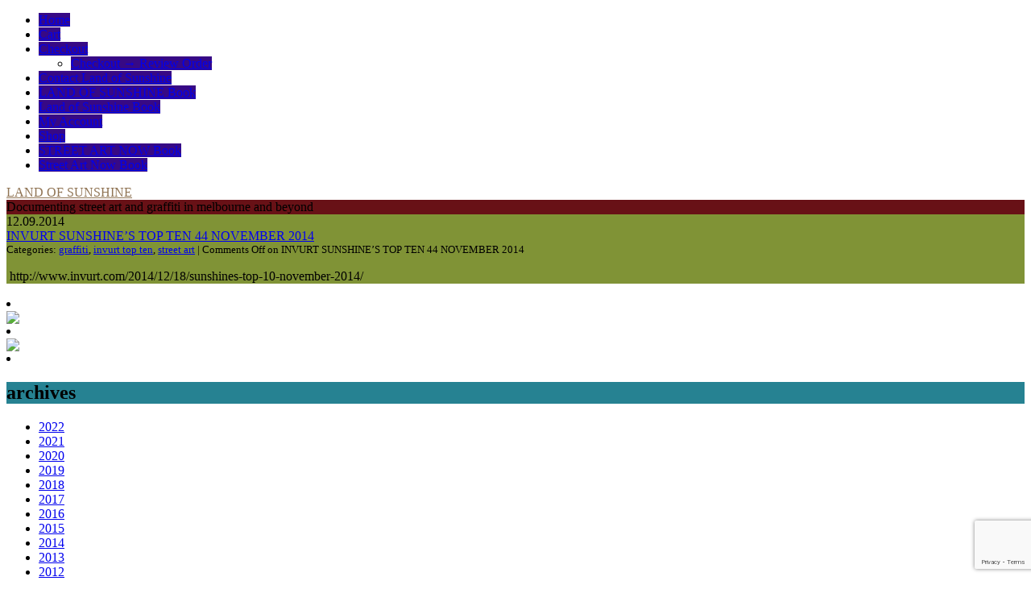

--- FILE ---
content_type: text/html; charset=UTF-8
request_url: https://deansunshine.com/tag/jun/
body_size: 17589
content:
<!DOCTYPE html PUBLIC "-//W3C//DTD XHTML 1.0 Transitional//EN" "http://www.w3.org/TR/xhtml1/DTD/xhtml1-transitional.dtd"><html xmlns="http://www.w3.org/1999/xhtml"><head profile="http://gmpg.org/xfn/11"><meta http-equiv="Content-Type" content="text/html; charset=UTF-8" /><link rel="shortcut icon" href="https://deansunshine.com/wp-content/themes/threattocreativity/favicon.ico" /><link rel="stylesheet" href="https://deansunshine.com/wp-content/cache/autoptimize/autoptimize_single_a00848dd7c95130560bceaa9096767d5.php" type="text/css" media="screen" /><link rel="alternate" type="application/rss+xml" title="LAND OF SUNSHINE RSS Feed" href="https://deansunshine.com/feed/" /><style>.widgettitle {
			background: #268292; 
			}
		#recent-posts .widgettitle {
			background: #133700; 
			}
		#archives .widgettitle {
			background: #153015;
			}
		#linkcat-2 .widgettitle {
			background: #322014;
			}
		#recent-comments .widgettitle {
			background: #926754;
			}
		#sidebar .sidebar_header {
			background: #328521;
			}
		.searchform {
			background: #928996;
			
			}
		.commentlist li {
			border-bottom:1px solid #445950;
			}
		.blogtitle a {
			color: #907454 !important;
			}
		.blogtitle a:hover {
			color: #140585 !important;
			}
		#nav a, #nav a:visited {
			background: #370985 !important;
			}
		#nav a:hover {
			background: #717469 !important;
			}
		.blogdescription {
			background: #681116 !important;
			}
		ol.commentlist li.comment ul.children li.depth-2 { 
			border-left:5px solid #175745; 
			}
		ol.commentlist li.comment ul.children li.depth-3 { 
			border-left:5px solid #675362; 
			}
		ol.commentlist li.comment ul.children li.depth-4 { 
			border-left:5px solid #083701; 
			}
		ol.commentlist li.parent { 
			border-left:5px solid #569340; 
			}</style><link rel="pingback" href="https://deansunshine.com/xmlrpc.php" /><style>img:is([sizes="auto" i], [sizes^="auto," i]) { contain-intrinsic-size: 3000px 1500px }</style><title>jun - LAND OF SUNSHINE</title><meta name="robots" content="max-image-preview:large" /><link rel="canonical" href="https://deansunshine.com/tag/jun/" /><meta name="generator" content="All in One SEO (AIOSEO) 4.8.7" /> <script type="application/ld+json" class="aioseo-schema">{"@context":"https:\/\/schema.org","@graph":[{"@type":"BreadcrumbList","@id":"https:\/\/deansunshine.com\/tag\/jun\/#breadcrumblist","itemListElement":[{"@type":"ListItem","@id":"https:\/\/deansunshine.com#listItem","position":1,"name":"Home","item":"https:\/\/deansunshine.com","nextItem":{"@type":"ListItem","@id":"https:\/\/deansunshine.com\/tag\/jun\/#listItem","name":"jun"}},{"@type":"ListItem","@id":"https:\/\/deansunshine.com\/tag\/jun\/#listItem","position":2,"name":"jun","previousItem":{"@type":"ListItem","@id":"https:\/\/deansunshine.com#listItem","name":"Home"}}]},{"@type":"CollectionPage","@id":"https:\/\/deansunshine.com\/tag\/jun\/#collectionpage","url":"https:\/\/deansunshine.com\/tag\/jun\/","name":"jun - LAND OF SUNSHINE","inLanguage":"en-AU","isPartOf":{"@id":"https:\/\/deansunshine.com\/#website"},"breadcrumb":{"@id":"https:\/\/deansunshine.com\/tag\/jun\/#breadcrumblist"}},{"@type":"Organization","@id":"https:\/\/deansunshine.com\/#organization","name":"LAND OF SUNSHINE","description":"Documenting street art and graffiti in melbourne and beyond","url":"https:\/\/deansunshine.com\/"},{"@type":"WebSite","@id":"https:\/\/deansunshine.com\/#website","url":"https:\/\/deansunshine.com\/","name":"LAND OF SUNSHINE","description":"Documenting street art and graffiti in melbourne and beyond","inLanguage":"en-AU","publisher":{"@id":"https:\/\/deansunshine.com\/#organization"}}]}</script> <link rel='dns-prefetch' href='//platform-api.sharethis.com' /><link rel="alternate" type="application/rss+xml" title="LAND OF SUNSHINE &raquo; jun Tag Feed" href="https://deansunshine.com/tag/jun/feed/" /> <script defer src="[data-uri]"></script> <link rel='stylesheet' id='sbi_styles-css' href='https://deansunshine.com/wp-content/plugins/instagram-feed/css/sbi-styles.min.css?ver=6.9.1' type='text/css' media='all' /><style id='wp-emoji-styles-inline-css' type='text/css'>img.wp-smiley, img.emoji {
		display: inline !important;
		border: none !important;
		box-shadow: none !important;
		height: 1em !important;
		width: 1em !important;
		margin: 0 0.07em !important;
		vertical-align: -0.1em !important;
		background: none !important;
		padding: 0 !important;
	}</style><link rel='stylesheet' id='wp-block-library-css' href='https://deansunshine.com/wp-includes/css/dist/block-library/style.min.css?ver=6.8.3' type='text/css' media='all' /><style id='classic-theme-styles-inline-css' type='text/css'>/*! This file is auto-generated */
.wp-block-button__link{color:#fff;background-color:#32373c;border-radius:9999px;box-shadow:none;text-decoration:none;padding:calc(.667em + 2px) calc(1.333em + 2px);font-size:1.125em}.wp-block-file__button{background:#32373c;color:#fff;text-decoration:none}</style><style id='global-styles-inline-css' type='text/css'>/*<![CDATA[*/:root{--wp--preset--aspect-ratio--square: 1;--wp--preset--aspect-ratio--4-3: 4/3;--wp--preset--aspect-ratio--3-4: 3/4;--wp--preset--aspect-ratio--3-2: 3/2;--wp--preset--aspect-ratio--2-3: 2/3;--wp--preset--aspect-ratio--16-9: 16/9;--wp--preset--aspect-ratio--9-16: 9/16;--wp--preset--color--black: #000000;--wp--preset--color--cyan-bluish-gray: #abb8c3;--wp--preset--color--white: #ffffff;--wp--preset--color--pale-pink: #f78da7;--wp--preset--color--vivid-red: #cf2e2e;--wp--preset--color--luminous-vivid-orange: #ff6900;--wp--preset--color--luminous-vivid-amber: #fcb900;--wp--preset--color--light-green-cyan: #7bdcb5;--wp--preset--color--vivid-green-cyan: #00d084;--wp--preset--color--pale-cyan-blue: #8ed1fc;--wp--preset--color--vivid-cyan-blue: #0693e3;--wp--preset--color--vivid-purple: #9b51e0;--wp--preset--gradient--vivid-cyan-blue-to-vivid-purple: linear-gradient(135deg,rgba(6,147,227,1) 0%,rgb(155,81,224) 100%);--wp--preset--gradient--light-green-cyan-to-vivid-green-cyan: linear-gradient(135deg,rgb(122,220,180) 0%,rgb(0,208,130) 100%);--wp--preset--gradient--luminous-vivid-amber-to-luminous-vivid-orange: linear-gradient(135deg,rgba(252,185,0,1) 0%,rgba(255,105,0,1) 100%);--wp--preset--gradient--luminous-vivid-orange-to-vivid-red: linear-gradient(135deg,rgba(255,105,0,1) 0%,rgb(207,46,46) 100%);--wp--preset--gradient--very-light-gray-to-cyan-bluish-gray: linear-gradient(135deg,rgb(238,238,238) 0%,rgb(169,184,195) 100%);--wp--preset--gradient--cool-to-warm-spectrum: linear-gradient(135deg,rgb(74,234,220) 0%,rgb(151,120,209) 20%,rgb(207,42,186) 40%,rgb(238,44,130) 60%,rgb(251,105,98) 80%,rgb(254,248,76) 100%);--wp--preset--gradient--blush-light-purple: linear-gradient(135deg,rgb(255,206,236) 0%,rgb(152,150,240) 100%);--wp--preset--gradient--blush-bordeaux: linear-gradient(135deg,rgb(254,205,165) 0%,rgb(254,45,45) 50%,rgb(107,0,62) 100%);--wp--preset--gradient--luminous-dusk: linear-gradient(135deg,rgb(255,203,112) 0%,rgb(199,81,192) 50%,rgb(65,88,208) 100%);--wp--preset--gradient--pale-ocean: linear-gradient(135deg,rgb(255,245,203) 0%,rgb(182,227,212) 50%,rgb(51,167,181) 100%);--wp--preset--gradient--electric-grass: linear-gradient(135deg,rgb(202,248,128) 0%,rgb(113,206,126) 100%);--wp--preset--gradient--midnight: linear-gradient(135deg,rgb(2,3,129) 0%,rgb(40,116,252) 100%);--wp--preset--font-size--small: 13px;--wp--preset--font-size--medium: 20px;--wp--preset--font-size--large: 36px;--wp--preset--font-size--x-large: 42px;--wp--preset--spacing--20: 0.44rem;--wp--preset--spacing--30: 0.67rem;--wp--preset--spacing--40: 1rem;--wp--preset--spacing--50: 1.5rem;--wp--preset--spacing--60: 2.25rem;--wp--preset--spacing--70: 3.38rem;--wp--preset--spacing--80: 5.06rem;--wp--preset--shadow--natural: 6px 6px 9px rgba(0, 0, 0, 0.2);--wp--preset--shadow--deep: 12px 12px 50px rgba(0, 0, 0, 0.4);--wp--preset--shadow--sharp: 6px 6px 0px rgba(0, 0, 0, 0.2);--wp--preset--shadow--outlined: 6px 6px 0px -3px rgba(255, 255, 255, 1), 6px 6px rgba(0, 0, 0, 1);--wp--preset--shadow--crisp: 6px 6px 0px rgba(0, 0, 0, 1);}:where(.is-layout-flex){gap: 0.5em;}:where(.is-layout-grid){gap: 0.5em;}body .is-layout-flex{display: flex;}.is-layout-flex{flex-wrap: wrap;align-items: center;}.is-layout-flex > :is(*, div){margin: 0;}body .is-layout-grid{display: grid;}.is-layout-grid > :is(*, div){margin: 0;}:where(.wp-block-columns.is-layout-flex){gap: 2em;}:where(.wp-block-columns.is-layout-grid){gap: 2em;}:where(.wp-block-post-template.is-layout-flex){gap: 1.25em;}:where(.wp-block-post-template.is-layout-grid){gap: 1.25em;}.has-black-color{color: var(--wp--preset--color--black) !important;}.has-cyan-bluish-gray-color{color: var(--wp--preset--color--cyan-bluish-gray) !important;}.has-white-color{color: var(--wp--preset--color--white) !important;}.has-pale-pink-color{color: var(--wp--preset--color--pale-pink) !important;}.has-vivid-red-color{color: var(--wp--preset--color--vivid-red) !important;}.has-luminous-vivid-orange-color{color: var(--wp--preset--color--luminous-vivid-orange) !important;}.has-luminous-vivid-amber-color{color: var(--wp--preset--color--luminous-vivid-amber) !important;}.has-light-green-cyan-color{color: var(--wp--preset--color--light-green-cyan) !important;}.has-vivid-green-cyan-color{color: var(--wp--preset--color--vivid-green-cyan) !important;}.has-pale-cyan-blue-color{color: var(--wp--preset--color--pale-cyan-blue) !important;}.has-vivid-cyan-blue-color{color: var(--wp--preset--color--vivid-cyan-blue) !important;}.has-vivid-purple-color{color: var(--wp--preset--color--vivid-purple) !important;}.has-black-background-color{background-color: var(--wp--preset--color--black) !important;}.has-cyan-bluish-gray-background-color{background-color: var(--wp--preset--color--cyan-bluish-gray) !important;}.has-white-background-color{background-color: var(--wp--preset--color--white) !important;}.has-pale-pink-background-color{background-color: var(--wp--preset--color--pale-pink) !important;}.has-vivid-red-background-color{background-color: var(--wp--preset--color--vivid-red) !important;}.has-luminous-vivid-orange-background-color{background-color: var(--wp--preset--color--luminous-vivid-orange) !important;}.has-luminous-vivid-amber-background-color{background-color: var(--wp--preset--color--luminous-vivid-amber) !important;}.has-light-green-cyan-background-color{background-color: var(--wp--preset--color--light-green-cyan) !important;}.has-vivid-green-cyan-background-color{background-color: var(--wp--preset--color--vivid-green-cyan) !important;}.has-pale-cyan-blue-background-color{background-color: var(--wp--preset--color--pale-cyan-blue) !important;}.has-vivid-cyan-blue-background-color{background-color: var(--wp--preset--color--vivid-cyan-blue) !important;}.has-vivid-purple-background-color{background-color: var(--wp--preset--color--vivid-purple) !important;}.has-black-border-color{border-color: var(--wp--preset--color--black) !important;}.has-cyan-bluish-gray-border-color{border-color: var(--wp--preset--color--cyan-bluish-gray) !important;}.has-white-border-color{border-color: var(--wp--preset--color--white) !important;}.has-pale-pink-border-color{border-color: var(--wp--preset--color--pale-pink) !important;}.has-vivid-red-border-color{border-color: var(--wp--preset--color--vivid-red) !important;}.has-luminous-vivid-orange-border-color{border-color: var(--wp--preset--color--luminous-vivid-orange) !important;}.has-luminous-vivid-amber-border-color{border-color: var(--wp--preset--color--luminous-vivid-amber) !important;}.has-light-green-cyan-border-color{border-color: var(--wp--preset--color--light-green-cyan) !important;}.has-vivid-green-cyan-border-color{border-color: var(--wp--preset--color--vivid-green-cyan) !important;}.has-pale-cyan-blue-border-color{border-color: var(--wp--preset--color--pale-cyan-blue) !important;}.has-vivid-cyan-blue-border-color{border-color: var(--wp--preset--color--vivid-cyan-blue) !important;}.has-vivid-purple-border-color{border-color: var(--wp--preset--color--vivid-purple) !important;}.has-vivid-cyan-blue-to-vivid-purple-gradient-background{background: var(--wp--preset--gradient--vivid-cyan-blue-to-vivid-purple) !important;}.has-light-green-cyan-to-vivid-green-cyan-gradient-background{background: var(--wp--preset--gradient--light-green-cyan-to-vivid-green-cyan) !important;}.has-luminous-vivid-amber-to-luminous-vivid-orange-gradient-background{background: var(--wp--preset--gradient--luminous-vivid-amber-to-luminous-vivid-orange) !important;}.has-luminous-vivid-orange-to-vivid-red-gradient-background{background: var(--wp--preset--gradient--luminous-vivid-orange-to-vivid-red) !important;}.has-very-light-gray-to-cyan-bluish-gray-gradient-background{background: var(--wp--preset--gradient--very-light-gray-to-cyan-bluish-gray) !important;}.has-cool-to-warm-spectrum-gradient-background{background: var(--wp--preset--gradient--cool-to-warm-spectrum) !important;}.has-blush-light-purple-gradient-background{background: var(--wp--preset--gradient--blush-light-purple) !important;}.has-blush-bordeaux-gradient-background{background: var(--wp--preset--gradient--blush-bordeaux) !important;}.has-luminous-dusk-gradient-background{background: var(--wp--preset--gradient--luminous-dusk) !important;}.has-pale-ocean-gradient-background{background: var(--wp--preset--gradient--pale-ocean) !important;}.has-electric-grass-gradient-background{background: var(--wp--preset--gradient--electric-grass) !important;}.has-midnight-gradient-background{background: var(--wp--preset--gradient--midnight) !important;}.has-small-font-size{font-size: var(--wp--preset--font-size--small) !important;}.has-medium-font-size{font-size: var(--wp--preset--font-size--medium) !important;}.has-large-font-size{font-size: var(--wp--preset--font-size--large) !important;}.has-x-large-font-size{font-size: var(--wp--preset--font-size--x-large) !important;}
:where(.wp-block-post-template.is-layout-flex){gap: 1.25em;}:where(.wp-block-post-template.is-layout-grid){gap: 1.25em;}
:where(.wp-block-columns.is-layout-flex){gap: 2em;}:where(.wp-block-columns.is-layout-grid){gap: 2em;}
:root :where(.wp-block-pullquote){font-size: 1.5em;line-height: 1.6;}/*]]>*/</style><link rel='stylesheet' id='contact-form-7-css' href='https://deansunshine.com/wp-content/cache/autoptimize/autoptimize_single_64ac31699f5326cb3c76122498b76f66.php?ver=6.1.1' type='text/css' media='all' /><link rel='stylesheet' id='woocommerce-layout-css' href='https://deansunshine.com/wp-content/cache/autoptimize/autoptimize_single_e98f5279cacaef826050eb2595082e77.php?ver=10.1.3' type='text/css' media='all' /><link rel='stylesheet' id='woocommerce-smallscreen-css' href='https://deansunshine.com/wp-content/cache/autoptimize/autoptimize_single_59d266c0ea580aae1113acb3761f7ad5.php?ver=10.1.3' type='text/css' media='only screen and (max-width: 768px)' /><link rel='stylesheet' id='woocommerce-general-css' href='https://deansunshine.com/wp-content/cache/autoptimize/autoptimize_single_f9db2117cb3f9bf8433a39bd81b3e492.php?ver=10.1.3' type='text/css' media='all' /><style id='woocommerce-inline-inline-css' type='text/css'>.woocommerce form .form-row .required { visibility: visible; }</style><link rel='stylesheet' id='brands-styles-css' href='https://deansunshine.com/wp-content/cache/autoptimize/autoptimize_single_48d56016b20f151be4f24ba6d0eb1be4.php?ver=10.1.3' type='text/css' media='all' /><link rel='stylesheet' id='colorbox-css' href='https://deansunshine.com/wp-content/cache/autoptimize/autoptimize_single_7b1c39bc344c31838599a690e01ef763.php?ver=6.8.3' type='text/css' media='all' /> <script defer src="[data-uri]"></script> <script type="text/javascript" src="https://deansunshine.com/wp-includes/js/jquery/jquery.min.js?ver=3.7.1" id="jquery-core-js"></script> <script defer type="text/javascript" src="https://deansunshine.com/wp-includes/js/jquery/jquery-migrate.min.js?ver=3.4.1" id="jquery-migrate-js"></script> <script type="text/javascript" src="https://deansunshine.com/wp-content/plugins/woocommerce/assets/js/jquery-blockui/jquery.blockUI.min.js?ver=2.7.0-wc.10.1.3" id="jquery-blockui-js" defer="defer" data-wp-strategy="defer"></script> <script defer id="wc-add-to-cart-js-extra" src="[data-uri]"></script> <script type="text/javascript" src="https://deansunshine.com/wp-content/plugins/woocommerce/assets/js/frontend/add-to-cart.min.js?ver=10.1.3" id="wc-add-to-cart-js" defer="defer" data-wp-strategy="defer"></script> <script type="text/javascript" src="https://deansunshine.com/wp-content/plugins/woocommerce/assets/js/js-cookie/js.cookie.min.js?ver=2.1.4-wc.10.1.3" id="js-cookie-js" defer="defer" data-wp-strategy="defer"></script> <script defer id="woocommerce-js-extra" src="[data-uri]"></script> <script type="text/javascript" src="https://deansunshine.com/wp-content/plugins/woocommerce/assets/js/frontend/woocommerce.min.js?ver=10.1.3" id="woocommerce-js" defer="defer" data-wp-strategy="defer"></script> <script defer type="text/javascript" src="https://platform-api.sharethis.com/js/sharethis.js#source=googleanalytics-wordpress#product=ga&amp;property=5f4f3d4af20473001266cb63" id="googleanalytics-platform-sharethis-js"></script> <script defer type="text/javascript" src="https://deansunshine.com/wp-content/cache/autoptimize/autoptimize_single_eb79fa295d1ded56e7356a4f75e751ca.php?ver=6.8.3" id="colorbox-js"></script> <script defer type="text/javascript" src="https://deansunshine.com/wp-content/plugins/lightbox-gallery/js/jquery-migrate-1.4.1.min.js?ver=6.8.3" id="lg-jquery-migrate-js"></script> <script defer type="text/javascript" src="https://deansunshine.com/wp-content/cache/autoptimize/autoptimize_single_3f14fd0afde5823edcc1a2012548f265.php?ver=6.8.3" id="tooltip-js"></script> <script defer type="text/javascript" src="https://deansunshine.com/wp-content/cache/autoptimize/autoptimize_single_fe849658b519c32537c2918bbed4a4a5.php?ver=6.8.3" id="lightbox-gallery-js"></script> <link rel="https://api.w.org/" href="https://deansunshine.com/wp-json/" /><link rel="alternate" title="JSON" type="application/json" href="https://deansunshine.com/wp-json/wp/v2/tags/685" /><link rel="EditURI" type="application/rsd+xml" title="RSD" href="https://deansunshine.com/xmlrpc.php?rsd" /><meta name="generator" content="WordPress 6.8.3" /><meta name="generator" content="WooCommerce 10.1.3" /><link rel="stylesheet" type="text/css" href="https://deansunshine.com/wp-content/cache/autoptimize/autoptimize_single_6610eb236861d840296c8f2e3f464e0b.php" /><style data-context="foundation-flickity-css">/*<![CDATA[*//*! Flickity v2.0.2
http://flickity.metafizzy.co
---------------------------------------------- */.flickity-enabled{position:relative}.flickity-enabled:focus{outline:0}.flickity-viewport{overflow:hidden;position:relative;height:100%}.flickity-slider{position:absolute;width:100%;height:100%}.flickity-enabled.is-draggable{-webkit-tap-highlight-color:transparent;tap-highlight-color:transparent;-webkit-user-select:none;-moz-user-select:none;-ms-user-select:none;user-select:none}.flickity-enabled.is-draggable .flickity-viewport{cursor:move;cursor:-webkit-grab;cursor:grab}.flickity-enabled.is-draggable .flickity-viewport.is-pointer-down{cursor:-webkit-grabbing;cursor:grabbing}.flickity-prev-next-button{position:absolute;top:50%;width:44px;height:44px;border:none;border-radius:50%;background:#fff;background:hsla(0,0%,100%,.75);cursor:pointer;-webkit-transform:translateY(-50%);transform:translateY(-50%)}.flickity-prev-next-button:hover{background:#fff}.flickity-prev-next-button:focus{outline:0;box-shadow:0 0 0 5px #09f}.flickity-prev-next-button:active{opacity:.6}.flickity-prev-next-button.previous{left:10px}.flickity-prev-next-button.next{right:10px}.flickity-rtl .flickity-prev-next-button.previous{left:auto;right:10px}.flickity-rtl .flickity-prev-next-button.next{right:auto;left:10px}.flickity-prev-next-button:disabled{opacity:.3;cursor:auto}.flickity-prev-next-button svg{position:absolute;left:20%;top:20%;width:60%;height:60%}.flickity-prev-next-button .arrow{fill:#333}.flickity-page-dots{position:absolute;width:100%;bottom:-25px;padding:0;margin:0;list-style:none;text-align:center;line-height:1}.flickity-rtl .flickity-page-dots{direction:rtl}.flickity-page-dots .dot{display:inline-block;width:10px;height:10px;margin:0 8px;background:#333;border-radius:50%;opacity:.25;cursor:pointer}.flickity-page-dots .dot.is-selected{opacity:1}/*]]>*/</style><style data-context="foundation-slideout-css">.slideout-menu{position:fixed;left:0;top:0;bottom:0;right:auto;z-index:0;width:256px;overflow-y:auto;-webkit-overflow-scrolling:touch;display:none}.slideout-menu.pushit-right{left:auto;right:0}.slideout-panel{position:relative;z-index:1;will-change:transform}.slideout-open,.slideout-open .slideout-panel,.slideout-open body{overflow:hidden}.slideout-open .slideout-menu{display:block}.pushit{display:none}</style><noscript><style>.woocommerce-product-gallery{ opacity: 1 !important; }</style></noscript> <script>(function() {
	(function (i, s, o, g, r, a, m) {
		i['GoogleAnalyticsObject'] = r;
		i[r] = i[r] || function () {
				(i[r].q = i[r].q || []).push(arguments)
			}, i[r].l = 1 * new Date();
		a = s.createElement(o),
			m = s.getElementsByTagName(o)[0];
		a.async = 1;
		a.src = g;
		m.parentNode.insertBefore(a, m)
	})(window, document, 'script', 'https://google-analytics.com/analytics.js', 'ga');

	ga('create', 'UA-15462324-6', 'auto');
			ga('send', 'pageview');
	})();</script> <style type="text/css"></style><style>/*<![CDATA[*/.synved-social-resolution-single {
display: inline-block;
}
.synved-social-resolution-normal {
display: inline-block;
}
.synved-social-resolution-hidef {
display: none;
}

@media only screen and (min--moz-device-pixel-ratio: 2),
only screen and (-o-min-device-pixel-ratio: 2/1),
only screen and (-webkit-min-device-pixel-ratio: 2),
only screen and (min-device-pixel-ratio: 2),
only screen and (min-resolution: 2dppx),
only screen and (min-resolution: 192dpi) {
	.synved-social-resolution-normal {
	display: none;
	}
	.synved-social-resolution-hidef {
	display: inline-block;
	}
}/*]]>*/</style><link rel="icon" href="https://deansunshine.com/wp-content/uploads/2020/11/cropped-LandOfSunshine_Favicon-32x32.jpg" sizes="32x32" /><link rel="icon" href="https://deansunshine.com/wp-content/uploads/2020/11/cropped-LandOfSunshine_Favicon-192x192.jpg" sizes="192x192" /><link rel="apple-touch-icon" href="https://deansunshine.com/wp-content/uploads/2020/11/cropped-LandOfSunshine_Favicon-180x180.jpg" /><meta name="msapplication-TileImage" content="https://deansunshine.com/wp-content/uploads/2020/11/cropped-LandOfSunshine_Favicon-270x270.jpg" /><style>.ios7.web-app-mode.has-fixed header{ background-color: rgba(9,0,81,.88);}</style></head><body><div id="header_nav"><ul id="nav" class="clearfloat"><li><a href="https://deansunshine.com/" class="on">Home</a></li><li class="page_item page-item-18169"><a href="https://deansunshine.com/cart/">Cart</a></li><li class="page_item page-item-18170 page_item_has_children"><a href="https://deansunshine.com/checkout/">Checkout</a><ul class='children'><li class="page_item page-item-18274"><a href="https://deansunshine.com/checkout/review-order/">Checkout &rarr; Review Order</a></li></ul></li><li class="page_item page-item-624"><a href="https://deansunshine.com/contact-me/">Contact Land of Sunshine</a></li><li class="page_item page-item-6892"><a href="https://deansunshine.com/land-of-sunshine-book/">LAND OF SUNSHINE Book</a></li><li class="page_item page-item-18172"><a href="https://deansunshine.com/land-of-sunshine-book-purchase/">Land of Sunshine Book</a></li><li class="page_item page-item-18171"><a href="https://deansunshine.com/my-account/">My Account</a></li><li class="page_item page-item-18168"><a href="https://deansunshine.com/shop/">Shop</a></li><li class="page_item page-item-14753"><a href="https://deansunshine.com/street-art-now-book-2-now-on-sale/">STREET ART NOW  Book</a></li><li class="page_item page-item-18163"><a href="https://deansunshine.com/street-art-now-book/">Street Art Now Book</a></li></ul></div><div id="header_left"><div class="blogtitle"> <a href="https://deansunshine.com">LAND OF SUNSHINE</a></div><div class="blogdescription"> Documenting street art and graffiti in melbourne and beyond</div></div><div style="clear:both;"></div><div id="contentwrap"><div id="content"><div id="banner"></div><div id="aligner"><div onclick="location.href='https://deansunshine.com/invurt-sunshines-top-ten-44-november-2014/';" style="cursor:pointer;background:#809336;" class="post bg thickbox" id="thickbox post-14803"><div class="bg"><div class="postdate"> 12.09.2014</div><div class="posttitle"> <a href="https://deansunshine.com/invurt-sunshines-top-ten-44-november-2014/" rel="bookmark" title="Permanent Link to INVURT SUNSHINE’S TOP TEN 44 NOVEMBER 2014">INVURT SUNSHINE’S TOP TEN 44 NOVEMBER 2014</a></div><div> <small> Categories: <a href="https://deansunshine.com/category/street-art/graffiti-street-art/" rel="category tag">graffiti</a>, <a href="https://deansunshine.com/category/street-art/invurt-top-ten/" rel="category tag">invurt top ten</a>, <a href="https://deansunshine.com/category/street-art/" rel="category tag">street art</a> | <span>Comments Off<span class="screen-reader-text"> on INVURT SUNSHINE’S TOP TEN 44 NOVEMBER 2014</span></span> </small></div><div align="center" class="entrywhole"><div align="left" class="entry"> <img width="150" height="150" src="https://deansunshine.com/wp-content/uploads/2014/12/deansunshine_landofsunshine_melbourne_streetart_graffiti_invurt-top-ten-44-1-sofles--150x150.jpg" class="attachment-thumbnail size-thumbnail" alt="" decoding="async" srcset="https://deansunshine.com/wp-content/uploads/2014/12/deansunshine_landofsunshine_melbourne_streetart_graffiti_invurt-top-ten-44-1-sofles--150x150.jpg 150w, https://deansunshine.com/wp-content/uploads/2014/12/deansunshine_landofsunshine_melbourne_streetart_graffiti_invurt-top-ten-44-1-sofles--100x100.jpg 100w" sizes="(max-width: 150px) 100vw, 150px" /><p> http://www.invurt.com/2014/12/18/sunshines-top-10-november-2014/ &nbsp; &nbsp;</p></div></div></div></div><div style="clear:both;"></div></div><div align="center" id="navlink"></div></div><div id="sidebar"><li id="text-6" class="widget widget_text"><div class="textwidget"><a href="https://deansunshine.com/street-art-now-book/"> <img border="0" src="https://deansunshine.com/wp-content/uploads/2014/11/buy_the_book2.png" /> </a></div></li><li id="text-4" class="widget widget_text"><div class="textwidget"><a href="https://deansunshine.com/land-of-sunshine-book-purchase/"> <img border="0" src="https://deansunshine.com/wp-content/uploads/2014/11/buy_the_book1.png" /> </a></div></li><li id="baw_widgetarchives_widget_my_archives-2" class="widget baw_widgetarchives_widget_class"><h2 class="widgettitle">archives</h2><ul><li class="baw-year"> <a href="https://deansunshine.com/2022/">2022</a><ul class="baw-months"><li class="baw-month"> <a href="https://deansunshine.com/2022/03/">March 2022</a></li></ul></li><li class="baw-year"> <a href="https://deansunshine.com/2021/">2021</a><ul class="baw-months"><li class="baw-month"> <a href="https://deansunshine.com/2021/09/">September 2021</a></li></ul></li><li class="baw-year"> <a href="https://deansunshine.com/2020/">2020</a><ul class="baw-months"><li class="baw-month"> <a href="https://deansunshine.com/2020/08/">August 2020</a></li><li class="baw-month"> <a href="https://deansunshine.com/2020/05/">May 2020</a></li><li class="baw-month"> <a href="https://deansunshine.com/2020/03/">March 2020</a></li><li class="baw-month"> <a href="https://deansunshine.com/2020/01/">January 2020</a></li></ul></li><li class="baw-year"> <a href="https://deansunshine.com/2019/">2019</a><ul class="baw-months"><li class="baw-month"> <a href="https://deansunshine.com/2019/12/">December 2019</a></li><li class="baw-month"> <a href="https://deansunshine.com/2019/11/">November 2019</a></li><li class="baw-month"> <a href="https://deansunshine.com/2019/10/">October 2019</a></li><li class="baw-month"> <a href="https://deansunshine.com/2019/09/">September 2019</a></li><li class="baw-month"> <a href="https://deansunshine.com/2019/08/">August 2019</a></li><li class="baw-month"> <a href="https://deansunshine.com/2019/07/">July 2019</a></li><li class="baw-month"> <a href="https://deansunshine.com/2019/06/">June 2019</a></li><li class="baw-month"> <a href="https://deansunshine.com/2019/05/">May 2019</a></li><li class="baw-month"> <a href="https://deansunshine.com/2019/04/">April 2019</a></li><li class="baw-month"> <a href="https://deansunshine.com/2019/03/">March 2019</a></li><li class="baw-month"> <a href="https://deansunshine.com/2019/02/">February 2019</a></li><li class="baw-month"> <a href="https://deansunshine.com/2019/01/">January 2019</a></li></ul></li><li class="baw-year"> <a href="https://deansunshine.com/2018/">2018</a><ul class="baw-months"><li class="baw-month"> <a href="https://deansunshine.com/2018/12/">December 2018</a></li><li class="baw-month"> <a href="https://deansunshine.com/2018/11/">November 2018</a></li><li class="baw-month"> <a href="https://deansunshine.com/2018/10/">October 2018</a></li><li class="baw-month"> <a href="https://deansunshine.com/2018/09/">September 2018</a></li><li class="baw-month"> <a href="https://deansunshine.com/2018/08/">August 2018</a></li><li class="baw-month"> <a href="https://deansunshine.com/2018/07/">July 2018</a></li><li class="baw-month"> <a href="https://deansunshine.com/2018/06/">June 2018</a></li><li class="baw-month"> <a href="https://deansunshine.com/2018/05/">May 2018</a></li><li class="baw-month"> <a href="https://deansunshine.com/2018/04/">April 2018</a></li><li class="baw-month"> <a href="https://deansunshine.com/2018/03/">March 2018</a></li><li class="baw-month"> <a href="https://deansunshine.com/2018/02/">February 2018</a></li><li class="baw-month"> <a href="https://deansunshine.com/2018/01/">January 2018</a></li></ul></li><li class="baw-year"> <a href="https://deansunshine.com/2017/">2017</a><ul class="baw-months"><li class="baw-month"> <a href="https://deansunshine.com/2017/12/">December 2017</a></li><li class="baw-month"> <a href="https://deansunshine.com/2017/11/">November 2017</a></li><li class="baw-month"> <a href="https://deansunshine.com/2017/10/">October 2017</a></li><li class="baw-month"> <a href="https://deansunshine.com/2017/09/">September 2017</a></li><li class="baw-month"> <a href="https://deansunshine.com/2017/08/">August 2017</a></li><li class="baw-month"> <a href="https://deansunshine.com/2017/07/">July 2017</a></li><li class="baw-month"> <a href="https://deansunshine.com/2017/06/">June 2017</a></li><li class="baw-month"> <a href="https://deansunshine.com/2017/05/">May 2017</a></li><li class="baw-month"> <a href="https://deansunshine.com/2017/04/">April 2017</a></li><li class="baw-month"> <a href="https://deansunshine.com/2017/03/">March 2017</a></li><li class="baw-month"> <a href="https://deansunshine.com/2017/02/">February 2017</a></li><li class="baw-month"> <a href="https://deansunshine.com/2017/01/">January 2017</a></li></ul></li><li class="baw-year"> <a href="https://deansunshine.com/2016/">2016</a><ul class="baw-months"><li class="baw-month"> <a href="https://deansunshine.com/2016/12/">December 2016</a></li><li class="baw-month"> <a href="https://deansunshine.com/2016/11/">November 2016</a></li><li class="baw-month"> <a href="https://deansunshine.com/2016/10/">October 2016</a></li><li class="baw-month"> <a href="https://deansunshine.com/2016/09/">September 2016</a></li><li class="baw-month"> <a href="https://deansunshine.com/2016/08/">August 2016</a></li><li class="baw-month"> <a href="https://deansunshine.com/2016/07/">July 2016</a></li><li class="baw-month"> <a href="https://deansunshine.com/2016/06/">June 2016</a></li><li class="baw-month"> <a href="https://deansunshine.com/2016/05/">May 2016</a></li><li class="baw-month"> <a href="https://deansunshine.com/2016/04/">April 2016</a></li><li class="baw-month"> <a href="https://deansunshine.com/2016/03/">March 2016</a></li><li class="baw-month"> <a href="https://deansunshine.com/2016/02/">February 2016</a></li><li class="baw-month"> <a href="https://deansunshine.com/2016/01/">January 2016</a></li></ul></li><li class="baw-year"> <a href="https://deansunshine.com/2015/">2015</a><ul class="baw-months"><li class="baw-month"> <a href="https://deansunshine.com/2015/12/">December 2015</a></li><li class="baw-month"> <a href="https://deansunshine.com/2015/11/">November 2015</a></li><li class="baw-month"> <a href="https://deansunshine.com/2015/10/">October 2015</a></li><li class="baw-month"> <a href="https://deansunshine.com/2015/09/">September 2015</a></li><li class="baw-month"> <a href="https://deansunshine.com/2015/08/">August 2015</a></li><li class="baw-month"> <a href="https://deansunshine.com/2015/07/">July 2015</a></li><li class="baw-month"> <a href="https://deansunshine.com/2015/06/">June 2015</a></li><li class="baw-month"> <a href="https://deansunshine.com/2015/05/">May 2015</a></li><li class="baw-month"> <a href="https://deansunshine.com/2015/04/">April 2015</a></li><li class="baw-month"> <a href="https://deansunshine.com/2015/03/">March 2015</a></li><li class="baw-month"> <a href="https://deansunshine.com/2015/02/">February 2015</a></li><li class="baw-month"> <a href="https://deansunshine.com/2015/01/">January 2015</a></li></ul></li><li class="baw-year"> <a href="https://deansunshine.com/2014/">2014</a><ul class="baw-months"><li class="baw-month"> <a href="https://deansunshine.com/2014/12/">December 2014</a></li><li class="baw-month"> <a href="https://deansunshine.com/2014/11/">November 2014</a></li><li class="baw-month"> <a href="https://deansunshine.com/2014/10/">October 2014</a></li><li class="baw-month"> <a href="https://deansunshine.com/2014/09/">September 2014</a></li><li class="baw-month"> <a href="https://deansunshine.com/2014/08/">August 2014</a></li><li class="baw-month"> <a href="https://deansunshine.com/2014/07/">July 2014</a></li><li class="baw-month"> <a href="https://deansunshine.com/2014/06/">June 2014</a></li><li class="baw-month"> <a href="https://deansunshine.com/2014/05/">May 2014</a></li><li class="baw-month"> <a href="https://deansunshine.com/2014/04/">April 2014</a></li><li class="baw-month"> <a href="https://deansunshine.com/2014/03/">March 2014</a></li><li class="baw-month"> <a href="https://deansunshine.com/2014/02/">February 2014</a></li><li class="baw-month"> <a href="https://deansunshine.com/2014/01/">January 2014</a></li></ul></li><li class="baw-year"> <a href="https://deansunshine.com/2013/">2013</a><ul class="baw-months"><li class="baw-month"> <a href="https://deansunshine.com/2013/12/">December 2013</a></li><li class="baw-month"> <a href="https://deansunshine.com/2013/11/">November 2013</a></li><li class="baw-month"> <a href="https://deansunshine.com/2013/10/">October 2013</a></li><li class="baw-month"> <a href="https://deansunshine.com/2013/09/">September 2013</a></li><li class="baw-month"> <a href="https://deansunshine.com/2013/08/">August 2013</a></li><li class="baw-month"> <a href="https://deansunshine.com/2013/07/">July 2013</a></li><li class="baw-month"> <a href="https://deansunshine.com/2013/06/">June 2013</a></li><li class="baw-month"> <a href="https://deansunshine.com/2013/05/">May 2013</a></li><li class="baw-month"> <a href="https://deansunshine.com/2013/04/">April 2013</a></li><li class="baw-month"> <a href="https://deansunshine.com/2013/03/">March 2013</a></li><li class="baw-month"> <a href="https://deansunshine.com/2013/02/">February 2013</a></li><li class="baw-month"> <a href="https://deansunshine.com/2013/01/">January 2013</a></li></ul></li><li class="baw-year"> <a href="https://deansunshine.com/2012/">2012</a><ul class="baw-months"><li class="baw-month"> <a href="https://deansunshine.com/2012/12/">December 2012</a></li><li class="baw-month"> <a href="https://deansunshine.com/2012/11/">November 2012</a></li><li class="baw-month"> <a href="https://deansunshine.com/2012/10/">October 2012</a></li><li class="baw-month"> <a href="https://deansunshine.com/2012/09/">September 2012</a></li><li class="baw-month"> <a href="https://deansunshine.com/2012/08/">August 2012</a></li><li class="baw-month"> <a href="https://deansunshine.com/2012/07/">July 2012</a></li><li class="baw-month"> <a href="https://deansunshine.com/2012/06/">June 2012</a></li><li class="baw-month"> <a href="https://deansunshine.com/2012/05/">May 2012</a></li><li class="baw-month"> <a href="https://deansunshine.com/2012/04/">April 2012</a></li><li class="baw-month"> <a href="https://deansunshine.com/2012/03/">March 2012</a></li><li class="baw-month"> <a href="https://deansunshine.com/2012/02/">February 2012</a></li><li class="baw-month"> <a href="https://deansunshine.com/2012/01/">January 2012</a></li></ul></li><li class="baw-year"> <a href="https://deansunshine.com/2011/">2011</a><ul class="baw-months"><li class="baw-month"> <a href="https://deansunshine.com/2011/12/">December 2011</a></li><li class="baw-month"> <a href="https://deansunshine.com/2011/11/">November 2011</a></li><li class="baw-month"> <a href="https://deansunshine.com/2011/10/">October 2011</a></li><li class="baw-month"> <a href="https://deansunshine.com/2011/09/">September 2011</a></li><li class="baw-month"> <a href="https://deansunshine.com/2011/08/">August 2011</a></li><li class="baw-month"> <a href="https://deansunshine.com/2011/07/">July 2011</a></li><li class="baw-month"> <a href="https://deansunshine.com/2011/06/">June 2011</a></li><li class="baw-month"> <a href="https://deansunshine.com/2011/05/">May 2011</a></li><li class="baw-month"> <a href="https://deansunshine.com/2011/04/">April 2011</a></li><li class="baw-month"> <a href="https://deansunshine.com/2011/03/">March 2011</a></li><li class="baw-month"> <a href="https://deansunshine.com/2011/02/">February 2011</a></li><li class="baw-month"> <a href="https://deansunshine.com/2011/01/">January 2011</a></li></ul></li><li class="baw-year"> <a href="https://deansunshine.com/2010/">2010</a><ul class="baw-months"><li class="baw-month"> <a href="https://deansunshine.com/2010/12/">December 2010</a></li><li class="baw-month"> <a href="https://deansunshine.com/2010/11/">November 2010</a></li><li class="baw-month"> <a href="https://deansunshine.com/2010/10/">October 2010</a></li><li class="baw-month"> <a href="https://deansunshine.com/2010/09/">September 2010</a></li><li class="baw-month"> <a href="https://deansunshine.com/2010/08/">August 2010</a></li></ul></li></ul></li><li id="search-3" class="widget widget_search"><div class="searchform"><form method="get" id="searchform" action="https://deansunshine.com/"> SEARCH <input type="text" value="" name="s" id="search" /> <input type="submit" id="searchsubmit" value="Search" /></form></div></li><li id="text-8" class="widget widget_text"><h2 class="widgettitle">Follow us on Instagram</h2><div class="textwidget"><div id="sb_instagram"  class="sbi sbi_mob_col_1 sbi_tab_col_2 sbi_col_3" style="padding-bottom: 10px; width: 100%;"	 data-feedid="sbi_17841400080400079#9"  data-res="auto" data-cols="3" data-colsmobile="1" data-colstablet="2" data-num="9" data-nummobile="" data-item-padding="5"	 data-shortcode-atts="{&quot;num&quot;:&quot;9&quot;,&quot;cols&quot;:&quot;3&quot;,&quot;showfollow&quot;:&quot;true&quot;}"  data-postid="" data-locatornonce="8281d0e530" data-imageaspectratio="1:1" data-sbi-flags="favorLocal"><div id="sbi_images"  style="gap: 10px;"><div class="sbi_item sbi_type_carousel sbi_new sbi_transition"
 id="sbi_18019549516395164" data-date="1656627741"></p><div class="sbi_photo_wrap"> <a class="sbi_photo" href="https://www.instagram.com/p/Cfci5YuvAPt/" target="_blank" rel="noopener nofollow"
 data-full-res="https://scontent-syd2-1.cdninstagram.com/v/t51.29350-15/290918476_1221699371705675_6749662836854529277_n.jpg?_nc_cat=100&#038;ccb=1-7&#038;_nc_sid=8ae9d6&#038;_nc_ohc=foDP9U5UB4kAX8jthf4&#038;_nc_ht=scontent-syd2-1.cdninstagram.com&#038;edm=ANo9K5cEAAAA&#038;oh=00_AT9JgjDtJF7Hqmq-TfcEAqounDJMqN3Yo_LlDA9j1PDmlg&#038;oe=62C48EAB"
 data-img-src-set="{&quot;d&quot;:&quot;https:\/\/scontent-syd2-1.cdninstagram.com\/v\/t51.29350-15\/290918476_1221699371705675_6749662836854529277_n.jpg?_nc_cat=100&amp;ccb=1-7&amp;_nc_sid=8ae9d6&amp;_nc_ohc=foDP9U5UB4kAX8jthf4&amp;_nc_ht=scontent-syd2-1.cdninstagram.com&amp;edm=ANo9K5cEAAAA&amp;oh=00_AT9JgjDtJF7Hqmq-TfcEAqounDJMqN3Yo_LlDA9j1PDmlg&amp;oe=62C48EAB&quot;,&quot;150&quot;:&quot;https:\/\/scontent-syd2-1.cdninstagram.com\/v\/t51.29350-15\/290918476_1221699371705675_6749662836854529277_n.jpg?_nc_cat=100&amp;ccb=1-7&amp;_nc_sid=8ae9d6&amp;_nc_ohc=foDP9U5UB4kAX8jthf4&amp;_nc_ht=scontent-syd2-1.cdninstagram.com&amp;edm=ANo9K5cEAAAA&amp;oh=00_AT9JgjDtJF7Hqmq-TfcEAqounDJMqN3Yo_LlDA9j1PDmlg&amp;oe=62C48EAB&quot;,&quot;320&quot;:&quot;https:\/\/scontent-syd2-1.cdninstagram.com\/v\/t51.29350-15\/290918476_1221699371705675_6749662836854529277_n.jpg?_nc_cat=100&amp;ccb=1-7&amp;_nc_sid=8ae9d6&amp;_nc_ohc=foDP9U5UB4kAX8jthf4&amp;_nc_ht=scontent-syd2-1.cdninstagram.com&amp;edm=ANo9K5cEAAAA&amp;oh=00_AT9JgjDtJF7Hqmq-TfcEAqounDJMqN3Yo_LlDA9j1PDmlg&amp;oe=62C48EAB&quot;,&quot;640&quot;:&quot;https:\/\/scontent-syd2-1.cdninstagram.com\/v\/t51.29350-15\/290918476_1221699371705675_6749662836854529277_n.jpg?_nc_cat=100&amp;ccb=1-7&amp;_nc_sid=8ae9d6&amp;_nc_ohc=foDP9U5UB4kAX8jthf4&amp;_nc_ht=scontent-syd2-1.cdninstagram.com&amp;edm=ANo9K5cEAAAA&amp;oh=00_AT9JgjDtJF7Hqmq-TfcEAqounDJMqN3Yo_LlDA9j1PDmlg&amp;oe=62C48EAB&quot;}"><br /> <span class="sbi-screenreader">Sadly looks like we are going to lose another grea</span><br /> <svg class="svg-inline--fa fa-clone fa-w-16 sbi_lightbox_carousel_icon" aria-hidden="true" aria-label="Clone" data-fa-proƒcessed="" data-prefix="far" data-icon="clone" role="img" xmlns="http://www.w3.org/2000/svg" viewBox="0 0 512 512"> <path fill="currentColor" d="M464 0H144c-26.51 0-48 21.49-48 48v48H48c-26.51 0-48 21.49-48 48v320c0 26.51 21.49 48 48 48h320c26.51 0 48-21.49 48-48v-48h48c26.51 0 48-21.49 48-48V48c0-26.51-21.49-48-48-48zM362 464H54a6 6 0 0 1-6-6V150a6 6 0 0 1 6-6h42v224c0 26.51 21.49 48 48 48h224v42a6 6 0 0 1-6 6zm96-96H150a6 6 0 0 1-6-6V54a6 6 0 0 1 6-6h308a6 6 0 0 1 6 6v308a6 6 0 0 1-6 6z"></path> </svg> <img decoding="async" src="https://deansunshine.com/wp-content/plugins/instagram-feed/img/placeholder.png" alt="Sadly looks like we are going to lose another great wall of art to the developers. 👎 This ID crew wall must be ten years old…. @_bailer @mayonaize @lingerid @danny_awes @camscale @renob_id #snuff #IDcrew #instinctdriven" aria-hidden="true"><br /> </a></div></div><div class="sbi_item sbi_type_video sbi_new sbi_transition"
 id="sbi_17877394781703088" data-date="1656540157"></p><div class="sbi_photo_wrap"> <a class="sbi_photo" href="https://www.instagram.com/tv/CfZ7gWIlXHA/" target="_blank" rel="noopener nofollow"
 data-full-res="https://scontent-syd2-1.cdninstagram.com/v/t51.29350-15/290449427_775146067176669_3475443593529626581_n.jpg?_nc_cat=105&#038;ccb=1-7&#038;_nc_sid=8ae9d6&#038;_nc_ohc=LUAHd1aPtmgAX9cFrps&#038;_nc_ht=scontent-syd2-1.cdninstagram.com&#038;edm=ANo9K5cEAAAA&#038;oh=00_AT-c5XozxkVBT4KksEqDLuahlHCUUqacKoqkBJ2q0O33tw&#038;oe=62C3C70A"
 data-img-src-set="{&quot;d&quot;:&quot;https:\/\/scontent-syd2-1.cdninstagram.com\/v\/t51.29350-15\/290449427_775146067176669_3475443593529626581_n.jpg?_nc_cat=105&amp;ccb=1-7&amp;_nc_sid=8ae9d6&amp;_nc_ohc=LUAHd1aPtmgAX9cFrps&amp;_nc_ht=scontent-syd2-1.cdninstagram.com&amp;edm=ANo9K5cEAAAA&amp;oh=00_AT-c5XozxkVBT4KksEqDLuahlHCUUqacKoqkBJ2q0O33tw&amp;oe=62C3C70A&quot;,&quot;150&quot;:&quot;https:\/\/scontent-syd2-1.cdninstagram.com\/v\/t51.29350-15\/290449427_775146067176669_3475443593529626581_n.jpg?_nc_cat=105&amp;ccb=1-7&amp;_nc_sid=8ae9d6&amp;_nc_ohc=LUAHd1aPtmgAX9cFrps&amp;_nc_ht=scontent-syd2-1.cdninstagram.com&amp;edm=ANo9K5cEAAAA&amp;oh=00_AT-c5XozxkVBT4KksEqDLuahlHCUUqacKoqkBJ2q0O33tw&amp;oe=62C3C70A&quot;,&quot;320&quot;:&quot;https:\/\/scontent-syd2-1.cdninstagram.com\/v\/t51.29350-15\/290449427_775146067176669_3475443593529626581_n.jpg?_nc_cat=105&amp;ccb=1-7&amp;_nc_sid=8ae9d6&amp;_nc_ohc=LUAHd1aPtmgAX9cFrps&amp;_nc_ht=scontent-syd2-1.cdninstagram.com&amp;edm=ANo9K5cEAAAA&amp;oh=00_AT-c5XozxkVBT4KksEqDLuahlHCUUqacKoqkBJ2q0O33tw&amp;oe=62C3C70A&quot;,&quot;640&quot;:&quot;https:\/\/scontent-syd2-1.cdninstagram.com\/v\/t51.29350-15\/290449427_775146067176669_3475443593529626581_n.jpg?_nc_cat=105&amp;ccb=1-7&amp;_nc_sid=8ae9d6&amp;_nc_ohc=LUAHd1aPtmgAX9cFrps&amp;_nc_ht=scontent-syd2-1.cdninstagram.com&amp;edm=ANo9K5cEAAAA&amp;oh=00_AT-c5XozxkVBT4KksEqDLuahlHCUUqacKoqkBJ2q0O33tw&amp;oe=62C3C70A&quot;}"><br /> <span class="sbi-screenreader">Sunrise with old mate #DEAMS #graffuturism #landof</span><br /> <svg style="color: rgba(255,255,255,1)" class="svg-inline--fa fa-play fa-w-14 sbi_playbtn" aria-label="Play" aria-hidden="true" data-fa-processed="" data-prefix="fa" data-icon="play" role="presentation" xmlns="http://www.w3.org/2000/svg" viewBox="0 0 448 512"><path fill="currentColor" d="M424.4 214.7L72.4 6.6C43.8-10.3 0 6.1 0 47.9V464c0 37.5 40.7 60.1 72.4 41.3l352-208c31.4-18.5 31.5-64.1 0-82.6z"></path></svg> <img decoding="async" src="https://deansunshine.com/wp-content/plugins/instagram-feed/img/placeholder.png" alt="Sunrise with old mate #DEAMS #graffuturism #landofsunshine @taj_deams_alexander 🚈🚈" aria-hidden="true"><br /> </a></div></div><div class="sbi_item sbi_type_image sbi_new sbi_transition"
 id="sbi_18304228558048345" data-date="1656483838"></p><div class="sbi_photo_wrap"> <a class="sbi_photo" href="https://www.instagram.com/p/CfYQbGRPdY-/" target="_blank" rel="noopener nofollow"
 data-full-res="https://scontent-syd2-1.cdninstagram.com/v/t51.29350-15/290357535_2210541392455714_661222724232873981_n.jpg?_nc_cat=103&#038;ccb=1-7&#038;_nc_sid=8ae9d6&#038;_nc_ohc=LLPvV0A6QfIAX9Q_SyC&#038;_nc_ht=scontent-syd2-1.cdninstagram.com&#038;edm=ANo9K5cEAAAA&#038;oh=00_AT8mU_9lFBcZEfZP8dq7JKBwuUXfYcQNBteeXi2yv17e7w&#038;oe=62C4A328"
 data-img-src-set="{&quot;d&quot;:&quot;https:\/\/scontent-syd2-1.cdninstagram.com\/v\/t51.29350-15\/290357535_2210541392455714_661222724232873981_n.jpg?_nc_cat=103&amp;ccb=1-7&amp;_nc_sid=8ae9d6&amp;_nc_ohc=LLPvV0A6QfIAX9Q_SyC&amp;_nc_ht=scontent-syd2-1.cdninstagram.com&amp;edm=ANo9K5cEAAAA&amp;oh=00_AT8mU_9lFBcZEfZP8dq7JKBwuUXfYcQNBteeXi2yv17e7w&amp;oe=62C4A328&quot;,&quot;150&quot;:&quot;https:\/\/scontent-syd2-1.cdninstagram.com\/v\/t51.29350-15\/290357535_2210541392455714_661222724232873981_n.jpg?_nc_cat=103&amp;ccb=1-7&amp;_nc_sid=8ae9d6&amp;_nc_ohc=LLPvV0A6QfIAX9Q_SyC&amp;_nc_ht=scontent-syd2-1.cdninstagram.com&amp;edm=ANo9K5cEAAAA&amp;oh=00_AT8mU_9lFBcZEfZP8dq7JKBwuUXfYcQNBteeXi2yv17e7w&amp;oe=62C4A328&quot;,&quot;320&quot;:&quot;https:\/\/scontent-syd2-1.cdninstagram.com\/v\/t51.29350-15\/290357535_2210541392455714_661222724232873981_n.jpg?_nc_cat=103&amp;ccb=1-7&amp;_nc_sid=8ae9d6&amp;_nc_ohc=LLPvV0A6QfIAX9Q_SyC&amp;_nc_ht=scontent-syd2-1.cdninstagram.com&amp;edm=ANo9K5cEAAAA&amp;oh=00_AT8mU_9lFBcZEfZP8dq7JKBwuUXfYcQNBteeXi2yv17e7w&amp;oe=62C4A328&quot;,&quot;640&quot;:&quot;https:\/\/scontent-syd2-1.cdninstagram.com\/v\/t51.29350-15\/290357535_2210541392455714_661222724232873981_n.jpg?_nc_cat=103&amp;ccb=1-7&amp;_nc_sid=8ae9d6&amp;_nc_ohc=LLPvV0A6QfIAX9Q_SyC&amp;_nc_ht=scontent-syd2-1.cdninstagram.com&amp;edm=ANo9K5cEAAAA&amp;oh=00_AT8mU_9lFBcZEfZP8dq7JKBwuUXfYcQNBteeXi2yv17e7w&amp;oe=62C4A328&quot;}"><br /> <span class="sbi-screenreader">#MICPORTER keeping an eye out in Prahan… #street</span><br /> <img decoding="async" src="https://deansunshine.com/wp-content/plugins/instagram-feed/img/placeholder.png" alt="#MICPORTER keeping an eye out in Prahan… #streetart #melbourne #landofsunshine @micporterart" aria-hidden="true"><br /> </a></div></div><div class="sbi_item sbi_type_image sbi_new sbi_transition"
 id="sbi_17939797847173112" data-date="1656449095"></p><div class="sbi_photo_wrap"> <a class="sbi_photo" href="https://www.instagram.com/p/CfXOJ80PlSE/" target="_blank" rel="noopener nofollow"
 data-full-res="https://scontent-syd2-1.cdninstagram.com/v/t51.29350-15/290879337_1175349599981789_7548137243189728807_n.jpg?_nc_cat=111&#038;ccb=1-7&#038;_nc_sid=8ae9d6&#038;_nc_ohc=ixKCouEwohAAX9QoKs6&#038;_nc_ht=scontent-syd2-1.cdninstagram.com&#038;edm=ANo9K5cEAAAA&#038;oh=00_AT-VmPe_1lze67Bp_xwswd-43Tw5MMLmXVfWIbRLt8UGVQ&#038;oe=62C30EAC"
 data-img-src-set="{&quot;d&quot;:&quot;https:\/\/scontent-syd2-1.cdninstagram.com\/v\/t51.29350-15\/290879337_1175349599981789_7548137243189728807_n.jpg?_nc_cat=111&amp;ccb=1-7&amp;_nc_sid=8ae9d6&amp;_nc_ohc=ixKCouEwohAAX9QoKs6&amp;_nc_ht=scontent-syd2-1.cdninstagram.com&amp;edm=ANo9K5cEAAAA&amp;oh=00_AT-VmPe_1lze67Bp_xwswd-43Tw5MMLmXVfWIbRLt8UGVQ&amp;oe=62C30EAC&quot;,&quot;150&quot;:&quot;https:\/\/scontent-syd2-1.cdninstagram.com\/v\/t51.29350-15\/290879337_1175349599981789_7548137243189728807_n.jpg?_nc_cat=111&amp;ccb=1-7&amp;_nc_sid=8ae9d6&amp;_nc_ohc=ixKCouEwohAAX9QoKs6&amp;_nc_ht=scontent-syd2-1.cdninstagram.com&amp;edm=ANo9K5cEAAAA&amp;oh=00_AT-VmPe_1lze67Bp_xwswd-43Tw5MMLmXVfWIbRLt8UGVQ&amp;oe=62C30EAC&quot;,&quot;320&quot;:&quot;https:\/\/scontent-syd2-1.cdninstagram.com\/v\/t51.29350-15\/290879337_1175349599981789_7548137243189728807_n.jpg?_nc_cat=111&amp;ccb=1-7&amp;_nc_sid=8ae9d6&amp;_nc_ohc=ixKCouEwohAAX9QoKs6&amp;_nc_ht=scontent-syd2-1.cdninstagram.com&amp;edm=ANo9K5cEAAAA&amp;oh=00_AT-VmPe_1lze67Bp_xwswd-43Tw5MMLmXVfWIbRLt8UGVQ&amp;oe=62C30EAC&quot;,&quot;640&quot;:&quot;https:\/\/scontent-syd2-1.cdninstagram.com\/v\/t51.29350-15\/290879337_1175349599981789_7548137243189728807_n.jpg?_nc_cat=111&amp;ccb=1-7&amp;_nc_sid=8ae9d6&amp;_nc_ohc=ixKCouEwohAAX9QoKs6&amp;_nc_ht=scontent-syd2-1.cdninstagram.com&amp;edm=ANo9K5cEAAAA&amp;oh=00_AT-VmPe_1lze67Bp_xwswd-43Tw5MMLmXVfWIbRLt8UGVQ&amp;oe=62C30EAC&quot;}"><br /> <span class="sbi-screenreader">#SINCH #MICPORTER #balaclava #station #RIP @rip_si</span><br /> <img decoding="async" src="https://deansunshine.com/wp-content/plugins/instagram-feed/img/placeholder.png" alt="#SINCH #MICPORTER #balaclava #station #RIP @rip_sinch @micporterart" aria-hidden="true"><br /> </a></div></div><div class="sbi_item sbi_type_image sbi_new sbi_transition"
 id="sbi_17924252105310526" data-date="1656368468"></p><div class="sbi_photo_wrap"> <a class="sbi_photo" href="https://www.instagram.com/p/CfU0X0UPHkz/" target="_blank" rel="noopener nofollow"
 data-full-res="https://scontent-syd2-1.cdninstagram.com/v/t51.29350-15/290113764_1118976715630143_7310818927342985673_n.jpg?_nc_cat=103&#038;ccb=1-7&#038;_nc_sid=8ae9d6&#038;_nc_ohc=od779uoDcf8AX9KJApD&#038;_nc_ht=scontent-syd2-1.cdninstagram.com&#038;edm=ANo9K5cEAAAA&#038;oh=00_AT_6lw53mTbznKfM7OHAIy8dPWIGBjQk2jv6S_QneH32ig&#038;oe=62C323C3"
 data-img-src-set="{&quot;d&quot;:&quot;https:\/\/scontent-syd2-1.cdninstagram.com\/v\/t51.29350-15\/290113764_1118976715630143_7310818927342985673_n.jpg?_nc_cat=103&amp;ccb=1-7&amp;_nc_sid=8ae9d6&amp;_nc_ohc=od779uoDcf8AX9KJApD&amp;_nc_ht=scontent-syd2-1.cdninstagram.com&amp;edm=ANo9K5cEAAAA&amp;oh=00_AT_6lw53mTbznKfM7OHAIy8dPWIGBjQk2jv6S_QneH32ig&amp;oe=62C323C3&quot;,&quot;150&quot;:&quot;https:\/\/scontent-syd2-1.cdninstagram.com\/v\/t51.29350-15\/290113764_1118976715630143_7310818927342985673_n.jpg?_nc_cat=103&amp;ccb=1-7&amp;_nc_sid=8ae9d6&amp;_nc_ohc=od779uoDcf8AX9KJApD&amp;_nc_ht=scontent-syd2-1.cdninstagram.com&amp;edm=ANo9K5cEAAAA&amp;oh=00_AT_6lw53mTbznKfM7OHAIy8dPWIGBjQk2jv6S_QneH32ig&amp;oe=62C323C3&quot;,&quot;320&quot;:&quot;https:\/\/scontent-syd2-1.cdninstagram.com\/v\/t51.29350-15\/290113764_1118976715630143_7310818927342985673_n.jpg?_nc_cat=103&amp;ccb=1-7&amp;_nc_sid=8ae9d6&amp;_nc_ohc=od779uoDcf8AX9KJApD&amp;_nc_ht=scontent-syd2-1.cdninstagram.com&amp;edm=ANo9K5cEAAAA&amp;oh=00_AT_6lw53mTbznKfM7OHAIy8dPWIGBjQk2jv6S_QneH32ig&amp;oe=62C323C3&quot;,&quot;640&quot;:&quot;https:\/\/scontent-syd2-1.cdninstagram.com\/v\/t51.29350-15\/290113764_1118976715630143_7310818927342985673_n.jpg?_nc_cat=103&amp;ccb=1-7&amp;_nc_sid=8ae9d6&amp;_nc_ohc=od779uoDcf8AX9KJApD&amp;_nc_ht=scontent-syd2-1.cdninstagram.com&amp;edm=ANo9K5cEAAAA&amp;oh=00_AT_6lw53mTbznKfM7OHAIy8dPWIGBjQk2jv6S_QneH32ig&amp;oe=62C323C3&quot;}"><br /> <span class="sbi-screenreader">#INVADER #astroboy has apparently been removed or </span><br /> <img decoding="async" src="https://deansunshine.com/wp-content/plugins/instagram-feed/img/placeholder.png" alt="#INVADER #astroboy has apparently been removed or stolen? @jinkinoko can you please confirm or deny? I took this pic in 2016 @invaderwashere" aria-hidden="true"><br /> </a></div></div><div class="sbi_item sbi_type_carousel sbi_new sbi_transition"
 id="sbi_17949325663974076" data-date="1656283518"></p><div class="sbi_photo_wrap"> <a class="sbi_photo" href="https://www.instagram.com/p/CfSSWADPkJd/" target="_blank" rel="noopener nofollow"
 data-full-res="https://scontent-syd2-1.cdninstagram.com/v/t51.29350-15/289819567_1573315229731718_5461982489271736189_n.jpg?_nc_cat=100&#038;ccb=1-7&#038;_nc_sid=8ae9d6&#038;_nc_ohc=mry75HLL07EAX_bfERl&#038;_nc_ht=scontent-syd2-1.cdninstagram.com&#038;edm=ANo9K5cEAAAA&#038;oh=00_AT9pB7NlDeiaS8ct-ZDcfGa59Q_yxAfP64v2AodgkfC92g&#038;oe=62C4B13B"
 data-img-src-set="{&quot;d&quot;:&quot;https:\/\/scontent-syd2-1.cdninstagram.com\/v\/t51.29350-15\/289819567_1573315229731718_5461982489271736189_n.jpg?_nc_cat=100&amp;ccb=1-7&amp;_nc_sid=8ae9d6&amp;_nc_ohc=mry75HLL07EAX_bfERl&amp;_nc_ht=scontent-syd2-1.cdninstagram.com&amp;edm=ANo9K5cEAAAA&amp;oh=00_AT9pB7NlDeiaS8ct-ZDcfGa59Q_yxAfP64v2AodgkfC92g&amp;oe=62C4B13B&quot;,&quot;150&quot;:&quot;https:\/\/scontent-syd2-1.cdninstagram.com\/v\/t51.29350-15\/289819567_1573315229731718_5461982489271736189_n.jpg?_nc_cat=100&amp;ccb=1-7&amp;_nc_sid=8ae9d6&amp;_nc_ohc=mry75HLL07EAX_bfERl&amp;_nc_ht=scontent-syd2-1.cdninstagram.com&amp;edm=ANo9K5cEAAAA&amp;oh=00_AT9pB7NlDeiaS8ct-ZDcfGa59Q_yxAfP64v2AodgkfC92g&amp;oe=62C4B13B&quot;,&quot;320&quot;:&quot;https:\/\/scontent-syd2-1.cdninstagram.com\/v\/t51.29350-15\/289819567_1573315229731718_5461982489271736189_n.jpg?_nc_cat=100&amp;ccb=1-7&amp;_nc_sid=8ae9d6&amp;_nc_ohc=mry75HLL07EAX_bfERl&amp;_nc_ht=scontent-syd2-1.cdninstagram.com&amp;edm=ANo9K5cEAAAA&amp;oh=00_AT9pB7NlDeiaS8ct-ZDcfGa59Q_yxAfP64v2AodgkfC92g&amp;oe=62C4B13B&quot;,&quot;640&quot;:&quot;https:\/\/scontent-syd2-1.cdninstagram.com\/v\/t51.29350-15\/289819567_1573315229731718_5461982489271736189_n.jpg?_nc_cat=100&amp;ccb=1-7&amp;_nc_sid=8ae9d6&amp;_nc_ohc=mry75HLL07EAX_bfERl&amp;_nc_ht=scontent-syd2-1.cdninstagram.com&amp;edm=ANo9K5cEAAAA&amp;oh=00_AT9pB7NlDeiaS8ct-ZDcfGa59Q_yxAfP64v2AodgkfC92g&amp;oe=62C4B13B&quot;}"><br /> <span class="sbi-screenreader">The #fitzroy #banana #art #sculpture #saga continu</span><br /> <svg class="svg-inline--fa fa-clone fa-w-16 sbi_lightbox_carousel_icon" aria-hidden="true" aria-label="Clone" data-fa-proƒcessed="" data-prefix="far" data-icon="clone" role="img" xmlns="http://www.w3.org/2000/svg" viewBox="0 0 512 512"> <path fill="currentColor" d="M464 0H144c-26.51 0-48 21.49-48 48v48H48c-26.51 0-48 21.49-48 48v320c0 26.51 21.49 48 48 48h320c26.51 0 48-21.49 48-48v-48h48c26.51 0 48-21.49 48-48V48c0-26.51-21.49-48-48-48zM362 464H54a6 6 0 0 1-6-6V150a6 6 0 0 1 6-6h42v224c0 26.51 21.49 48 48 48h224v42a6 6 0 0 1-6 6zm96-96H150a6 6 0 0 1-6-6V54a6 6 0 0 1 6-6h308a6 6 0 0 1 6 6v308a6 6 0 0 1-6 6z"></path> </svg> <img decoding="async" src="https://deansunshine.com/wp-content/plugins/instagram-feed/img/placeholder.png" alt="The #fitzroy #banana #art #sculpture #saga continues …. #thepeoplehavespoken #landofsunshine 🍌" aria-hidden="true"><br /> </a></div></div><div class="sbi_item sbi_type_carousel sbi_new sbi_transition"
 id="sbi_17949665629986581" data-date="1656235823"></p><div class="sbi_photo_wrap"> <a class="sbi_photo" href="https://www.instagram.com/p/CfQ3X0mPEoB/" target="_blank" rel="noopener nofollow"
 data-full-res="https://scontent-syd2-1.cdninstagram.com/v/t51.29350-15/290426571_5082217185232892_8049994658389190798_n.jpg?_nc_cat=100&#038;ccb=1-7&#038;_nc_sid=8ae9d6&#038;_nc_ohc=kZeqoC7pSyQAX-rgNWx&#038;_nc_ht=scontent-syd2-1.cdninstagram.com&#038;edm=ANo9K5cEAAAA&#038;oh=00_AT-nW_DqIJpZbnn3z73ZSJgzfieMZe1vniRr150e4adgAQ&#038;oe=62C3BEC1"
 data-img-src-set="{&quot;d&quot;:&quot;https:\/\/scontent-syd2-1.cdninstagram.com\/v\/t51.29350-15\/290426571_5082217185232892_8049994658389190798_n.jpg?_nc_cat=100&amp;ccb=1-7&amp;_nc_sid=8ae9d6&amp;_nc_ohc=kZeqoC7pSyQAX-rgNWx&amp;_nc_ht=scontent-syd2-1.cdninstagram.com&amp;edm=ANo9K5cEAAAA&amp;oh=00_AT-nW_DqIJpZbnn3z73ZSJgzfieMZe1vniRr150e4adgAQ&amp;oe=62C3BEC1&quot;,&quot;150&quot;:&quot;https:\/\/scontent-syd2-1.cdninstagram.com\/v\/t51.29350-15\/290426571_5082217185232892_8049994658389190798_n.jpg?_nc_cat=100&amp;ccb=1-7&amp;_nc_sid=8ae9d6&amp;_nc_ohc=kZeqoC7pSyQAX-rgNWx&amp;_nc_ht=scontent-syd2-1.cdninstagram.com&amp;edm=ANo9K5cEAAAA&amp;oh=00_AT-nW_DqIJpZbnn3z73ZSJgzfieMZe1vniRr150e4adgAQ&amp;oe=62C3BEC1&quot;,&quot;320&quot;:&quot;https:\/\/scontent-syd2-1.cdninstagram.com\/v\/t51.29350-15\/290426571_5082217185232892_8049994658389190798_n.jpg?_nc_cat=100&amp;ccb=1-7&amp;_nc_sid=8ae9d6&amp;_nc_ohc=kZeqoC7pSyQAX-rgNWx&amp;_nc_ht=scontent-syd2-1.cdninstagram.com&amp;edm=ANo9K5cEAAAA&amp;oh=00_AT-nW_DqIJpZbnn3z73ZSJgzfieMZe1vniRr150e4adgAQ&amp;oe=62C3BEC1&quot;,&quot;640&quot;:&quot;https:\/\/scontent-syd2-1.cdninstagram.com\/v\/t51.29350-15\/290426571_5082217185232892_8049994658389190798_n.jpg?_nc_cat=100&amp;ccb=1-7&amp;_nc_sid=8ae9d6&amp;_nc_ohc=kZeqoC7pSyQAX-rgNWx&amp;_nc_ht=scontent-syd2-1.cdninstagram.com&amp;edm=ANo9K5cEAAAA&amp;oh=00_AT-nW_DqIJpZbnn3z73ZSJgzfieMZe1vniRr150e4adgAQ&amp;oe=62C3BEC1&quot;}"><br /> <span class="sbi-screenreader">#melbourne #saturday 25.06.22 #highlights #trains </span><br /> <svg class="svg-inline--fa fa-clone fa-w-16 sbi_lightbox_carousel_icon" aria-hidden="true" aria-label="Clone" data-fa-proƒcessed="" data-prefix="far" data-icon="clone" role="img" xmlns="http://www.w3.org/2000/svg" viewBox="0 0 512 512"> <path fill="currentColor" d="M464 0H144c-26.51 0-48 21.49-48 48v48H48c-26.51 0-48 21.49-48 48v320c0 26.51 21.49 48 48 48h320c26.51 0 48-21.49 48-48v-48h48c26.51 0 48-21.49 48-48V48c0-26.51-21.49-48-48-48zM362 464H54a6 6 0 0 1-6-6V150a6 6 0 0 1 6-6h42v224c0 26.51 21.49 48 48 48h224v42a6 6 0 0 1-6 6zm96-96H150a6 6 0 0 1-6-6V54a6 6 0 0 1 6-6h308a6 6 0 0 1 6 6v308a6 6 0 0 1-6 6z"></path> </svg> <img decoding="async" src="https://deansunshine.com/wp-content/plugins/instagram-feed/img/placeholder.png" alt="#melbourne #saturday 25.06.22 #highlights #trains and #skyline #flindersstreetstation and #jamesturrell at #ACMI #artiseverywhere #lighting #goodtimes #familia @lizsunshine #landofsunshine" aria-hidden="true"><br /> </a></div></div><div class="sbi_item sbi_type_image sbi_new sbi_transition"
 id="sbi_18301449475043038" data-date="1655848895"></p><div class="sbi_photo_wrap"> <a class="sbi_photo" href="https://www.instagram.com/p/CfFVXWyvMjd/" target="_blank" rel="noopener nofollow"
 data-full-res="https://scontent-syd2-1.cdninstagram.com/v/t51.29350-15/289052958_176676468101789_3733531860485999942_n.jpg?_nc_cat=107&#038;ccb=1-7&#038;_nc_sid=8ae9d6&#038;_nc_ohc=G0OIs6A85fgAX-YtW2h&#038;_nc_ht=scontent-syd2-1.cdninstagram.com&#038;edm=ANo9K5cEAAAA&#038;oh=00_AT8snJry-WyOC3ovY0xq58BaGoaVBlZbKq1Qgypy4qpnpg&#038;oe=62C489A3"
 data-img-src-set="{&quot;d&quot;:&quot;https:\/\/scontent-syd2-1.cdninstagram.com\/v\/t51.29350-15\/289052958_176676468101789_3733531860485999942_n.jpg?_nc_cat=107&amp;ccb=1-7&amp;_nc_sid=8ae9d6&amp;_nc_ohc=G0OIs6A85fgAX-YtW2h&amp;_nc_ht=scontent-syd2-1.cdninstagram.com&amp;edm=ANo9K5cEAAAA&amp;oh=00_AT8snJry-WyOC3ovY0xq58BaGoaVBlZbKq1Qgypy4qpnpg&amp;oe=62C489A3&quot;,&quot;150&quot;:&quot;https:\/\/scontent-syd2-1.cdninstagram.com\/v\/t51.29350-15\/289052958_176676468101789_3733531860485999942_n.jpg?_nc_cat=107&amp;ccb=1-7&amp;_nc_sid=8ae9d6&amp;_nc_ohc=G0OIs6A85fgAX-YtW2h&amp;_nc_ht=scontent-syd2-1.cdninstagram.com&amp;edm=ANo9K5cEAAAA&amp;oh=00_AT8snJry-WyOC3ovY0xq58BaGoaVBlZbKq1Qgypy4qpnpg&amp;oe=62C489A3&quot;,&quot;320&quot;:&quot;https:\/\/scontent-syd2-1.cdninstagram.com\/v\/t51.29350-15\/289052958_176676468101789_3733531860485999942_n.jpg?_nc_cat=107&amp;ccb=1-7&amp;_nc_sid=8ae9d6&amp;_nc_ohc=G0OIs6A85fgAX-YtW2h&amp;_nc_ht=scontent-syd2-1.cdninstagram.com&amp;edm=ANo9K5cEAAAA&amp;oh=00_AT8snJry-WyOC3ovY0xq58BaGoaVBlZbKq1Qgypy4qpnpg&amp;oe=62C489A3&quot;,&quot;640&quot;:&quot;https:\/\/scontent-syd2-1.cdninstagram.com\/v\/t51.29350-15\/289052958_176676468101789_3733531860485999942_n.jpg?_nc_cat=107&amp;ccb=1-7&amp;_nc_sid=8ae9d6&amp;_nc_ohc=G0OIs6A85fgAX-YtW2h&amp;_nc_ht=scontent-syd2-1.cdninstagram.com&amp;edm=ANo9K5cEAAAA&amp;oh=00_AT8snJry-WyOC3ovY0xq58BaGoaVBlZbKq1Qgypy4qpnpg&amp;oe=62C489A3&quot;}"><br /> <span class="sbi-screenreader">#ZEDR taking and making this spot rock #southside </span><br /> <img decoding="async" src="https://deansunshine.com/wp-content/plugins/instagram-feed/img/placeholder.png" alt="#ZEDR taking and making this spot rock #southside #streetart #melbourne #landofsunshine @zedr_one 👍🏻" aria-hidden="true"><br /> </a></div></div><div class="sbi_item sbi_type_image sbi_new sbi_transition"
 id="sbi_18028913728373772" data-date="1655509283"></p><div class="sbi_photo_wrap"> <a class="sbi_photo" href="https://www.instagram.com/p/Ce7Nmy1PJpo/" target="_blank" rel="noopener nofollow"
 data-full-res="https://scontent-syd2-1.cdninstagram.com/v/t51.29350-15/288232804_555825492920463_627881043133704036_n.jpg?_nc_cat=101&#038;ccb=1-7&#038;_nc_sid=8ae9d6&#038;_nc_ohc=8keX3MqENv4AX_a-Uiy&#038;_nc_ht=scontent-syd2-1.cdninstagram.com&#038;edm=ANo9K5cEAAAA&#038;oh=00_AT9YmuujbQ0JKJx--pZGaQcq4rshJidjXj6JXKI7fy67oQ&#038;oe=62C4703F"
 data-img-src-set="{&quot;d&quot;:&quot;https:\/\/scontent-syd2-1.cdninstagram.com\/v\/t51.29350-15\/288232804_555825492920463_627881043133704036_n.jpg?_nc_cat=101&amp;ccb=1-7&amp;_nc_sid=8ae9d6&amp;_nc_ohc=8keX3MqENv4AX_a-Uiy&amp;_nc_ht=scontent-syd2-1.cdninstagram.com&amp;edm=ANo9K5cEAAAA&amp;oh=00_AT9YmuujbQ0JKJx--pZGaQcq4rshJidjXj6JXKI7fy67oQ&amp;oe=62C4703F&quot;,&quot;150&quot;:&quot;https:\/\/scontent-syd2-1.cdninstagram.com\/v\/t51.29350-15\/288232804_555825492920463_627881043133704036_n.jpg?_nc_cat=101&amp;ccb=1-7&amp;_nc_sid=8ae9d6&amp;_nc_ohc=8keX3MqENv4AX_a-Uiy&amp;_nc_ht=scontent-syd2-1.cdninstagram.com&amp;edm=ANo9K5cEAAAA&amp;oh=00_AT9YmuujbQ0JKJx--pZGaQcq4rshJidjXj6JXKI7fy67oQ&amp;oe=62C4703F&quot;,&quot;320&quot;:&quot;https:\/\/scontent-syd2-1.cdninstagram.com\/v\/t51.29350-15\/288232804_555825492920463_627881043133704036_n.jpg?_nc_cat=101&amp;ccb=1-7&amp;_nc_sid=8ae9d6&amp;_nc_ohc=8keX3MqENv4AX_a-Uiy&amp;_nc_ht=scontent-syd2-1.cdninstagram.com&amp;edm=ANo9K5cEAAAA&amp;oh=00_AT9YmuujbQ0JKJx--pZGaQcq4rshJidjXj6JXKI7fy67oQ&amp;oe=62C4703F&quot;,&quot;640&quot;:&quot;https:\/\/scontent-syd2-1.cdninstagram.com\/v\/t51.29350-15\/288232804_555825492920463_627881043133704036_n.jpg?_nc_cat=101&amp;ccb=1-7&amp;_nc_sid=8ae9d6&amp;_nc_ohc=8keX3MqENv4AX_a-Uiy&amp;_nc_ht=scontent-syd2-1.cdninstagram.com&amp;edm=ANo9K5cEAAAA&amp;oh=00_AT9YmuujbQ0JKJx--pZGaQcq4rshJidjXj6JXKI7fy67oQ&amp;oe=62C4703F&quot;}"><br /> <span class="sbi-screenreader">Saturday mornings with #BAILER and #AWES #MORANO #</span><br /> <img decoding="async" src="https://deansunshine.com/wp-content/plugins/instagram-feed/img/placeholder.png" alt="Saturday mornings with #BAILER and #AWES #MORANO #prahran #melbourne #landofsunshine @_bailer @danny_awes @hypemorano" aria-hidden="true"><br /> </a></div></div></div><div id="sbi_load" ><p> <button class="sbi_load_btn"
 type="button" ><br /> <span class="sbi_btn_text" >Load More&hellip;</span><br /> <span class="sbi_loader sbi_hidden" style="background-color: rgb(255, 255, 255);" aria-hidden="true"></span><br /> </button></p><p> <span class="sbi_follow_btn" ><br /> <a target="_blank"
 rel="nofollow noopener"  href="https://www.instagram.com/17841400080400079/"><br /> <svg class="svg-inline--fa fa-instagram fa-w-14" aria-hidden="true" data-fa-processed="" aria-label="Instagram" data-prefix="fab" data-icon="instagram" role="img" viewBox="0 0 448 512"> <path fill="currentColor" d="M224.1 141c-63.6 0-114.9 51.3-114.9 114.9s51.3 114.9 114.9 114.9S339 319.5 339 255.9 287.7 141 224.1 141zm0 189.6c-41.1 0-74.7-33.5-74.7-74.7s33.5-74.7 74.7-74.7 74.7 33.5 74.7 74.7-33.6 74.7-74.7 74.7zm146.4-194.3c0 14.9-12 26.8-26.8 26.8-14.9 0-26.8-12-26.8-26.8s12-26.8 26.8-26.8 26.8 12 26.8 26.8zm76.1 27.2c-1.7-35.9-9.9-67.7-36.2-93.9-26.2-26.2-58-34.4-93.9-36.2-37-2.1-147.9-2.1-184.9 0-35.8 1.7-67.6 9.9-93.9 36.1s-34.4 58-36.2 93.9c-2.1 37-2.1 147.9 0 184.9 1.7 35.9 9.9 67.7 36.2 93.9s58 34.4 93.9 36.2c37 2.1 147.9 2.1 184.9 0 35.9-1.7 67.7-9.9 93.9-36.2 26.2-26.2 34.4-58 36.2-93.9 2.1-37 2.1-147.8 0-184.8zM398.8 388c-7.8 19.6-22.9 34.7-42.6 42.6-29.5 11.7-99.5 9-132.1 9s-102.7 2.6-132.1-9c-19.6-7.8-34.7-22.9-42.6-42.6-11.7-29.5-9-99.5-9-132.1s-2.6-102.7 9-132.1c7.8-19.6 22.9-34.7 42.6-42.6 29.5-11.7 99.5-9 132.1-9s102.7-2.6 132.1 9c19.6 7.8 34.7 22.9 42.6 42.6 11.7 29.5 9 99.5 9 132.1s2.7 102.7-9 132.1z"></path> </svg> <span>Follow on Instagram</span><br /> </a><br /> </span></p></div><p> <span class="sbi_resized_image_data" data-feed-id="sbi_17841400080400079#9"
 data-resized="[]"><br /> </span></div></div></li><li id="tag_cloud-3" class="widget widget_tag_cloud"><h2 class="widgettitle">Tags</h2><div class="tagcloud"><a href="https://deansunshine.com/tag/abando/" class="tag-cloud-link tag-link-931 tag-link-position-1" style="font-size: 10.41726618705pt;" aria-label="abando (59 items)">abando</a> <a href="https://deansunshine.com/tag/adnate/" class="tag-cloud-link tag-link-132 tag-link-position-2" style="font-size: 11.726618705036pt;" aria-label="adnate (80 items)">adnate</a> <a href="https://deansunshine.com/tag/askem/" class="tag-cloud-link tag-link-172 tag-link-position-3" style="font-size: 8.6043165467626pt;" aria-label="askem (39 items)">askem</a> <a href="https://deansunshine.com/tag/awol/" class="tag-cloud-link tag-link-131 tag-link-position-4" style="font-size: 14.043165467626pt;" aria-label="awol (138 items)">awol</a> <a href="https://deansunshine.com/tag/bailer/" class="tag-cloud-link tag-link-241 tag-link-position-5" style="font-size: 12.230215827338pt;" aria-label="bailer (91 items)">bailer</a> <a href="https://deansunshine.com/tag/be-free/" class="tag-cloud-link tag-link-87 tag-link-position-6" style="font-size: 10.014388489209pt;" aria-label="be free (54 items)">be free</a> <a href="https://deansunshine.com/tag/brunswick/" class="tag-cloud-link tag-link-66 tag-link-position-7" style="font-size: 16.359712230216pt;" aria-label="brunswick (236 items)">brunswick</a> <a href="https://deansunshine.com/tag/cam-scale/" class="tag-cloud-link tag-link-249 tag-link-position-8" style="font-size: 8.5035971223022pt;" aria-label="cam scale (38 items)">cam scale</a> <a href="https://deansunshine.com/tag/deams/" class="tag-cloud-link tag-link-122 tag-link-position-9" style="font-size: 11.021582733813pt;" aria-label="deams (68 items)">deams</a> <a href="https://deansunshine.com/tag/deansunshine/" class="tag-cloud-link tag-link-48 tag-link-position-10" style="font-size: 22pt;" aria-label="deansunshine (856 items)">deansunshine</a> <a href="https://deansunshine.com/tag/dem189/" class="tag-cloud-link tag-link-228 tag-link-position-11" style="font-size: 8.8057553956835pt;" aria-label="DEM189 (41 items)">DEM189</a> <a href="https://deansunshine.com/tag/dvate/" class="tag-cloud-link tag-link-116 tag-link-position-12" style="font-size: 13.841726618705pt;" aria-label="dvate (131 items)">dvate</a> <a href="https://deansunshine.com/tag/everfresh/" class="tag-cloud-link tag-link-65 tag-link-position-13" style="font-size: 13.035971223022pt;" aria-label="everfresh (109 items)">everfresh</a> <a href="https://deansunshine.com/tag/exhibition/" class="tag-cloud-link tag-link-933 tag-link-position-14" style="font-size: 11.625899280576pt;" aria-label="exhibition (79 items)">exhibition</a> <a href="https://deansunshine.com/tag/facter/" class="tag-cloud-link tag-link-144 tag-link-position-15" style="font-size: 8.8057553956835pt;" aria-label="facter (41 items)">facter</a> <a href="https://deansunshine.com/tag/graffiti/" class="tag-cloud-link tag-link-928 tag-link-position-16" style="font-size: 20.992805755396pt;" aria-label="graffiti (680 items)">graffiti</a> <a href="https://deansunshine.com/tag/hancock/" class="tag-cloud-link tag-link-194 tag-link-position-17" style="font-size: 8.2014388489209pt;" aria-label="hancock (35 items)">hancock</a> <a href="https://deansunshine.com/tag/heesco/" class="tag-cloud-link tag-link-89 tag-link-position-18" style="font-size: 12.532374100719pt;" aria-label="heesco (97 items)">heesco</a> <a href="https://deansunshine.com/tag/id-crew/" class="tag-cloud-link tag-link-240 tag-link-position-19" style="font-size: 12.230215827338pt;" aria-label="id crew (91 items)">id crew</a> <a href="https://deansunshine.com/tag/invurt/" class="tag-cloud-link tag-link-93 tag-link-position-20" style="font-size: 12.63309352518pt;" aria-label="invurt (98 items)">invurt</a> <a href="https://deansunshine.com/tag/itch/" class="tag-cloud-link tag-link-155 tag-link-position-21" style="font-size: 8.2014388489209pt;" aria-label="itch (35 items)">itch</a> <a href="https://deansunshine.com/tag/jack-douglas/" class="tag-cloud-link tag-link-169 tag-link-position-22" style="font-size: 9.9136690647482pt;" aria-label="jack douglas (53 items)">jack douglas</a> <a href="https://deansunshine.com/tag/kaffeine/" class="tag-cloud-link tag-link-74 tag-link-position-23" style="font-size: 11.122302158273pt;" aria-label="kaffeine (70 items)">kaffeine</a> <a href="https://deansunshine.com/tag/landofsunshine/" class="tag-cloud-link tag-link-49 tag-link-position-24" style="font-size: 22pt;" aria-label="landofsunshine (850 items)">landofsunshine</a> <a href="https://deansunshine.com/tag/ling/" class="tag-cloud-link tag-link-540 tag-link-position-25" style="font-size: 10.215827338129pt;" aria-label="ling (57 items)">ling</a> <a href="https://deansunshine.com/tag/lucy-lucy/" class="tag-cloud-link tag-link-174 tag-link-position-26" style="font-size: 10.820143884892pt;" aria-label="lucy lucy (65 items)">lucy lucy</a> <a href="https://deansunshine.com/tag/makatron/" class="tag-cloud-link tag-link-71 tag-link-position-27" style="font-size: 12.73381294964pt;" aria-label="makatron (101 items)">makatron</a> <a href="https://deansunshine.com/tag/melbourne/" class="tag-cloud-link tag-link-927 tag-link-position-28" style="font-size: 21.89928057554pt;" aria-label="melbourne (827 items)">melbourne</a> <a href="https://deansunshine.com/tag/melbourne-street-art/" class="tag-cloud-link tag-link-934 tag-link-position-29" style="font-size: 11.323741007194pt;" aria-label="melbourne street art (73 items)">melbourne street art</a> <a href="https://deansunshine.com/tag/pasteups/" class="tag-cloud-link tag-link-55 tag-link-position-30" style="font-size: 14.94964028777pt;" aria-label="pasteups (168 items)">pasteups</a> <a href="https://deansunshine.com/tag/phibs/" class="tag-cloud-link tag-link-99 tag-link-position-31" style="font-size: 9.410071942446pt;" aria-label="phibs (47 items)">phibs</a> <a href="https://deansunshine.com/tag/putos/" class="tag-cloud-link tag-link-236 tag-link-position-32" style="font-size: 11.625899280576pt;" aria-label="putos (78 items)">putos</a> <a href="https://deansunshine.com/tag/rad/" class="tag-cloud-link tag-link-139 tag-link-position-33" style="font-size: 10.115107913669pt;" aria-label="rad (55 items)">rad</a> <a href="https://deansunshine.com/tag/rashe/" class="tag-cloud-link tag-link-166 tag-link-position-34" style="font-size: 8pt;" aria-label="rashe (34 items)">rashe</a> <a href="https://deansunshine.com/tag/rone/" class="tag-cloud-link tag-link-184 tag-link-position-35" style="font-size: 8.6043165467626pt;" aria-label="rone (39 items)">rone</a> <a href="https://deansunshine.com/tag/sdm/" class="tag-cloud-link tag-link-118 tag-link-position-36" style="font-size: 13.136690647482pt;" aria-label="SDM (111 items)">SDM</a> <a href="https://deansunshine.com/tag/shida/" class="tag-cloud-link tag-link-67 tag-link-position-37" style="font-size: 10.31654676259pt;" aria-label="shida (58 items)">shida</a> <a href="https://deansunshine.com/tag/sirum/" class="tag-cloud-link tag-link-235 tag-link-position-38" style="font-size: 8.9064748201439pt;" aria-label="sirum (42 items)">sirum</a> <a href="https://deansunshine.com/tag/skulls/" class="tag-cloud-link tag-link-64 tag-link-position-39" style="font-size: 8.2014388489209pt;" aria-label="skulls (35 items)">skulls</a> <a href="https://deansunshine.com/tag/slicer/" class="tag-cloud-link tag-link-90 tag-link-position-40" style="font-size: 12.129496402878pt;" aria-label="slicer (88 items)">slicer</a> <a href="https://deansunshine.com/tag/sofles/" class="tag-cloud-link tag-link-110 tag-link-position-41" style="font-size: 8.705035971223pt;" aria-label="sofles (40 items)">sofles</a> <a href="https://deansunshine.com/tag/stencils/" class="tag-cloud-link tag-link-59 tag-link-position-42" style="font-size: 13.539568345324pt;" aria-label="stencils (123 items)">stencils</a> <a href="https://deansunshine.com/tag/streetart/" class="tag-cloud-link tag-link-54 tag-link-position-43" style="font-size: 21.597122302158pt;" aria-label="streetart (780 items)">streetart</a> <a href="https://deansunshine.com/tag/unwell-bunny/" class="tag-cloud-link tag-link-145 tag-link-position-44" style="font-size: 9.5107913669065pt;" aria-label="unwell bunny (48 items)">unwell bunny</a> <a href="https://deansunshine.com/tag/wildstyle/" class="tag-cloud-link tag-link-929 tag-link-position-45" style="font-size: 14.647482014388pt;" aria-label="wildstyle (159 items)">wildstyle</a></div></li></div></div><div id="footer"> <script type="speculationrules">{"prefetch":[{"source":"document","where":{"and":[{"href_matches":"\/*"},{"not":{"href_matches":["\/wp-*.php","\/wp-admin\/*","\/wp-content\/uploads\/*","\/wp-content\/*","\/wp-content\/plugins\/*","\/wp-content\/themes\/threattocreativity\/*","\/*\\?(.+)"]}},{"not":{"selector_matches":"a[rel~=\"nofollow\"]"}},{"not":{"selector_matches":".no-prefetch, .no-prefetch a"}}]},"eagerness":"conservative"}]}</script>  <script defer src="[data-uri]"></script> <link rel='stylesheet' id='wc-blocks-style-css' href='https://deansunshine.com/wp-content/cache/autoptimize/autoptimize_single_3c68ad9b345b9b2f5fc71372d90cb3b9.php?ver=wc-10.1.3' type='text/css' media='all' /><link rel='stylesheet' id='so-css-threattocreativity-css' href='https://deansunshine.com/wp-content/cache/autoptimize/autoptimize_single_f3211cafbb6735970de25d7e0601037c.php?ver=1555742062' type='text/css' media='all' /> <script defer type="text/javascript" src="https://deansunshine.com/wp-content/plugins/better-archives-widget/baw-script.min.js?ver=2.2.1" id="baw-script-js"></script> <script type="text/javascript" src="https://deansunshine.com/wp-includes/js/dist/hooks.min.js?ver=4d63a3d491d11ffd8ac6" id="wp-hooks-js"></script> <script type="text/javascript" src="https://deansunshine.com/wp-includes/js/dist/i18n.min.js?ver=5e580eb46a90c2b997e6" id="wp-i18n-js"></script> <script defer id="wp-i18n-js-after" src="[data-uri]"></script> <script defer type="text/javascript" src="https://deansunshine.com/wp-content/cache/autoptimize/autoptimize_single_96e7dc3f0e8559e4a3f3ca40b17ab9c3.php?ver=6.1.1" id="swv-js"></script> <script defer id="contact-form-7-js-before" src="[data-uri]"></script> <script defer type="text/javascript" src="https://deansunshine.com/wp-content/cache/autoptimize/autoptimize_single_2912c657d0592cc532dff73d0d2ce7bb.php?ver=6.1.1" id="contact-form-7-js"></script> <script defer type="text/javascript" src="https://deansunshine.com/wp-content/plugins/woocommerce/assets/js/sourcebuster/sourcebuster.min.js?ver=10.1.3" id="sourcebuster-js-js"></script> <script defer id="wc-order-attribution-js-extra" src="[data-uri]"></script> <script defer type="text/javascript" src="https://deansunshine.com/wp-content/plugins/woocommerce/assets/js/frontend/order-attribution.min.js?ver=10.1.3" id="wc-order-attribution-js"></script> <script defer type="text/javascript" src="https://www.google.com/recaptcha/api.js?render=6Lf6P58UAAAAADv7FFTSbT5ImTi2bjcTNVvp0fhP&amp;ver=3.0" id="google-recaptcha-js"></script> <script type="text/javascript" src="https://deansunshine.com/wp-includes/js/dist/vendor/wp-polyfill.min.js?ver=3.15.0" id="wp-polyfill-js"></script> <script defer id="wpcf7-recaptcha-js-before" src="[data-uri]"></script> <script defer type="text/javascript" src="https://deansunshine.com/wp-content/cache/autoptimize/autoptimize_single_ec0187677793456f98473f49d9e9b95f.php?ver=6.1.1" id="wpcf7-recaptcha-js"></script> <script defer id="sbi_scripts-js-extra" src="[data-uri]"></script> <script defer type="text/javascript" src="https://deansunshine.com/wp-content/plugins/instagram-feed/js/sbi-scripts.min.js?ver=6.9.1" id="sbi_scripts-js"></script> <strong> LAND OF SUNSHINE </strong> Documenting street art and graffiti in melbourne and beyond
© Dean Sunshine 2019 </strong> </a><br /></div></div><script defer src="https://static.cloudflareinsights.com/beacon.min.js/vcd15cbe7772f49c399c6a5babf22c1241717689176015" integrity="sha512-ZpsOmlRQV6y907TI0dKBHq9Md29nnaEIPlkf84rnaERnq6zvWvPUqr2ft8M1aS28oN72PdrCzSjY4U6VaAw1EQ==" data-cf-beacon='{"version":"2024.11.0","token":"607e81c51da543078ca8b7bd463dc5ee","r":1,"server_timing":{"name":{"cfCacheStatus":true,"cfEdge":true,"cfExtPri":true,"cfL4":true,"cfOrigin":true,"cfSpeedBrain":true},"location_startswith":null}}' crossorigin="anonymous"></script>
</body></html>

<!-- Page cached by LiteSpeed Cache 7.5.0.1 on 2026-01-18 11:34:44 -->

--- FILE ---
content_type: text/html; charset=utf-8
request_url: https://www.google.com/recaptcha/api2/anchor?ar=1&k=6Lf6P58UAAAAADv7FFTSbT5ImTi2bjcTNVvp0fhP&co=aHR0cHM6Ly9kZWFuc3Vuc2hpbmUuY29tOjQ0Mw..&hl=en&v=PoyoqOPhxBO7pBk68S4YbpHZ&size=invisible&anchor-ms=20000&execute-ms=30000&cb=rkl3benvqm3n
body_size: 48730
content:
<!DOCTYPE HTML><html dir="ltr" lang="en"><head><meta http-equiv="Content-Type" content="text/html; charset=UTF-8">
<meta http-equiv="X-UA-Compatible" content="IE=edge">
<title>reCAPTCHA</title>
<style type="text/css">
/* cyrillic-ext */
@font-face {
  font-family: 'Roboto';
  font-style: normal;
  font-weight: 400;
  font-stretch: 100%;
  src: url(//fonts.gstatic.com/s/roboto/v48/KFO7CnqEu92Fr1ME7kSn66aGLdTylUAMa3GUBHMdazTgWw.woff2) format('woff2');
  unicode-range: U+0460-052F, U+1C80-1C8A, U+20B4, U+2DE0-2DFF, U+A640-A69F, U+FE2E-FE2F;
}
/* cyrillic */
@font-face {
  font-family: 'Roboto';
  font-style: normal;
  font-weight: 400;
  font-stretch: 100%;
  src: url(//fonts.gstatic.com/s/roboto/v48/KFO7CnqEu92Fr1ME7kSn66aGLdTylUAMa3iUBHMdazTgWw.woff2) format('woff2');
  unicode-range: U+0301, U+0400-045F, U+0490-0491, U+04B0-04B1, U+2116;
}
/* greek-ext */
@font-face {
  font-family: 'Roboto';
  font-style: normal;
  font-weight: 400;
  font-stretch: 100%;
  src: url(//fonts.gstatic.com/s/roboto/v48/KFO7CnqEu92Fr1ME7kSn66aGLdTylUAMa3CUBHMdazTgWw.woff2) format('woff2');
  unicode-range: U+1F00-1FFF;
}
/* greek */
@font-face {
  font-family: 'Roboto';
  font-style: normal;
  font-weight: 400;
  font-stretch: 100%;
  src: url(//fonts.gstatic.com/s/roboto/v48/KFO7CnqEu92Fr1ME7kSn66aGLdTylUAMa3-UBHMdazTgWw.woff2) format('woff2');
  unicode-range: U+0370-0377, U+037A-037F, U+0384-038A, U+038C, U+038E-03A1, U+03A3-03FF;
}
/* math */
@font-face {
  font-family: 'Roboto';
  font-style: normal;
  font-weight: 400;
  font-stretch: 100%;
  src: url(//fonts.gstatic.com/s/roboto/v48/KFO7CnqEu92Fr1ME7kSn66aGLdTylUAMawCUBHMdazTgWw.woff2) format('woff2');
  unicode-range: U+0302-0303, U+0305, U+0307-0308, U+0310, U+0312, U+0315, U+031A, U+0326-0327, U+032C, U+032F-0330, U+0332-0333, U+0338, U+033A, U+0346, U+034D, U+0391-03A1, U+03A3-03A9, U+03B1-03C9, U+03D1, U+03D5-03D6, U+03F0-03F1, U+03F4-03F5, U+2016-2017, U+2034-2038, U+203C, U+2040, U+2043, U+2047, U+2050, U+2057, U+205F, U+2070-2071, U+2074-208E, U+2090-209C, U+20D0-20DC, U+20E1, U+20E5-20EF, U+2100-2112, U+2114-2115, U+2117-2121, U+2123-214F, U+2190, U+2192, U+2194-21AE, U+21B0-21E5, U+21F1-21F2, U+21F4-2211, U+2213-2214, U+2216-22FF, U+2308-230B, U+2310, U+2319, U+231C-2321, U+2336-237A, U+237C, U+2395, U+239B-23B7, U+23D0, U+23DC-23E1, U+2474-2475, U+25AF, U+25B3, U+25B7, U+25BD, U+25C1, U+25CA, U+25CC, U+25FB, U+266D-266F, U+27C0-27FF, U+2900-2AFF, U+2B0E-2B11, U+2B30-2B4C, U+2BFE, U+3030, U+FF5B, U+FF5D, U+1D400-1D7FF, U+1EE00-1EEFF;
}
/* symbols */
@font-face {
  font-family: 'Roboto';
  font-style: normal;
  font-weight: 400;
  font-stretch: 100%;
  src: url(//fonts.gstatic.com/s/roboto/v48/KFO7CnqEu92Fr1ME7kSn66aGLdTylUAMaxKUBHMdazTgWw.woff2) format('woff2');
  unicode-range: U+0001-000C, U+000E-001F, U+007F-009F, U+20DD-20E0, U+20E2-20E4, U+2150-218F, U+2190, U+2192, U+2194-2199, U+21AF, U+21E6-21F0, U+21F3, U+2218-2219, U+2299, U+22C4-22C6, U+2300-243F, U+2440-244A, U+2460-24FF, U+25A0-27BF, U+2800-28FF, U+2921-2922, U+2981, U+29BF, U+29EB, U+2B00-2BFF, U+4DC0-4DFF, U+FFF9-FFFB, U+10140-1018E, U+10190-1019C, U+101A0, U+101D0-101FD, U+102E0-102FB, U+10E60-10E7E, U+1D2C0-1D2D3, U+1D2E0-1D37F, U+1F000-1F0FF, U+1F100-1F1AD, U+1F1E6-1F1FF, U+1F30D-1F30F, U+1F315, U+1F31C, U+1F31E, U+1F320-1F32C, U+1F336, U+1F378, U+1F37D, U+1F382, U+1F393-1F39F, U+1F3A7-1F3A8, U+1F3AC-1F3AF, U+1F3C2, U+1F3C4-1F3C6, U+1F3CA-1F3CE, U+1F3D4-1F3E0, U+1F3ED, U+1F3F1-1F3F3, U+1F3F5-1F3F7, U+1F408, U+1F415, U+1F41F, U+1F426, U+1F43F, U+1F441-1F442, U+1F444, U+1F446-1F449, U+1F44C-1F44E, U+1F453, U+1F46A, U+1F47D, U+1F4A3, U+1F4B0, U+1F4B3, U+1F4B9, U+1F4BB, U+1F4BF, U+1F4C8-1F4CB, U+1F4D6, U+1F4DA, U+1F4DF, U+1F4E3-1F4E6, U+1F4EA-1F4ED, U+1F4F7, U+1F4F9-1F4FB, U+1F4FD-1F4FE, U+1F503, U+1F507-1F50B, U+1F50D, U+1F512-1F513, U+1F53E-1F54A, U+1F54F-1F5FA, U+1F610, U+1F650-1F67F, U+1F687, U+1F68D, U+1F691, U+1F694, U+1F698, U+1F6AD, U+1F6B2, U+1F6B9-1F6BA, U+1F6BC, U+1F6C6-1F6CF, U+1F6D3-1F6D7, U+1F6E0-1F6EA, U+1F6F0-1F6F3, U+1F6F7-1F6FC, U+1F700-1F7FF, U+1F800-1F80B, U+1F810-1F847, U+1F850-1F859, U+1F860-1F887, U+1F890-1F8AD, U+1F8B0-1F8BB, U+1F8C0-1F8C1, U+1F900-1F90B, U+1F93B, U+1F946, U+1F984, U+1F996, U+1F9E9, U+1FA00-1FA6F, U+1FA70-1FA7C, U+1FA80-1FA89, U+1FA8F-1FAC6, U+1FACE-1FADC, U+1FADF-1FAE9, U+1FAF0-1FAF8, U+1FB00-1FBFF;
}
/* vietnamese */
@font-face {
  font-family: 'Roboto';
  font-style: normal;
  font-weight: 400;
  font-stretch: 100%;
  src: url(//fonts.gstatic.com/s/roboto/v48/KFO7CnqEu92Fr1ME7kSn66aGLdTylUAMa3OUBHMdazTgWw.woff2) format('woff2');
  unicode-range: U+0102-0103, U+0110-0111, U+0128-0129, U+0168-0169, U+01A0-01A1, U+01AF-01B0, U+0300-0301, U+0303-0304, U+0308-0309, U+0323, U+0329, U+1EA0-1EF9, U+20AB;
}
/* latin-ext */
@font-face {
  font-family: 'Roboto';
  font-style: normal;
  font-weight: 400;
  font-stretch: 100%;
  src: url(//fonts.gstatic.com/s/roboto/v48/KFO7CnqEu92Fr1ME7kSn66aGLdTylUAMa3KUBHMdazTgWw.woff2) format('woff2');
  unicode-range: U+0100-02BA, U+02BD-02C5, U+02C7-02CC, U+02CE-02D7, U+02DD-02FF, U+0304, U+0308, U+0329, U+1D00-1DBF, U+1E00-1E9F, U+1EF2-1EFF, U+2020, U+20A0-20AB, U+20AD-20C0, U+2113, U+2C60-2C7F, U+A720-A7FF;
}
/* latin */
@font-face {
  font-family: 'Roboto';
  font-style: normal;
  font-weight: 400;
  font-stretch: 100%;
  src: url(//fonts.gstatic.com/s/roboto/v48/KFO7CnqEu92Fr1ME7kSn66aGLdTylUAMa3yUBHMdazQ.woff2) format('woff2');
  unicode-range: U+0000-00FF, U+0131, U+0152-0153, U+02BB-02BC, U+02C6, U+02DA, U+02DC, U+0304, U+0308, U+0329, U+2000-206F, U+20AC, U+2122, U+2191, U+2193, U+2212, U+2215, U+FEFF, U+FFFD;
}
/* cyrillic-ext */
@font-face {
  font-family: 'Roboto';
  font-style: normal;
  font-weight: 500;
  font-stretch: 100%;
  src: url(//fonts.gstatic.com/s/roboto/v48/KFO7CnqEu92Fr1ME7kSn66aGLdTylUAMa3GUBHMdazTgWw.woff2) format('woff2');
  unicode-range: U+0460-052F, U+1C80-1C8A, U+20B4, U+2DE0-2DFF, U+A640-A69F, U+FE2E-FE2F;
}
/* cyrillic */
@font-face {
  font-family: 'Roboto';
  font-style: normal;
  font-weight: 500;
  font-stretch: 100%;
  src: url(//fonts.gstatic.com/s/roboto/v48/KFO7CnqEu92Fr1ME7kSn66aGLdTylUAMa3iUBHMdazTgWw.woff2) format('woff2');
  unicode-range: U+0301, U+0400-045F, U+0490-0491, U+04B0-04B1, U+2116;
}
/* greek-ext */
@font-face {
  font-family: 'Roboto';
  font-style: normal;
  font-weight: 500;
  font-stretch: 100%;
  src: url(//fonts.gstatic.com/s/roboto/v48/KFO7CnqEu92Fr1ME7kSn66aGLdTylUAMa3CUBHMdazTgWw.woff2) format('woff2');
  unicode-range: U+1F00-1FFF;
}
/* greek */
@font-face {
  font-family: 'Roboto';
  font-style: normal;
  font-weight: 500;
  font-stretch: 100%;
  src: url(//fonts.gstatic.com/s/roboto/v48/KFO7CnqEu92Fr1ME7kSn66aGLdTylUAMa3-UBHMdazTgWw.woff2) format('woff2');
  unicode-range: U+0370-0377, U+037A-037F, U+0384-038A, U+038C, U+038E-03A1, U+03A3-03FF;
}
/* math */
@font-face {
  font-family: 'Roboto';
  font-style: normal;
  font-weight: 500;
  font-stretch: 100%;
  src: url(//fonts.gstatic.com/s/roboto/v48/KFO7CnqEu92Fr1ME7kSn66aGLdTylUAMawCUBHMdazTgWw.woff2) format('woff2');
  unicode-range: U+0302-0303, U+0305, U+0307-0308, U+0310, U+0312, U+0315, U+031A, U+0326-0327, U+032C, U+032F-0330, U+0332-0333, U+0338, U+033A, U+0346, U+034D, U+0391-03A1, U+03A3-03A9, U+03B1-03C9, U+03D1, U+03D5-03D6, U+03F0-03F1, U+03F4-03F5, U+2016-2017, U+2034-2038, U+203C, U+2040, U+2043, U+2047, U+2050, U+2057, U+205F, U+2070-2071, U+2074-208E, U+2090-209C, U+20D0-20DC, U+20E1, U+20E5-20EF, U+2100-2112, U+2114-2115, U+2117-2121, U+2123-214F, U+2190, U+2192, U+2194-21AE, U+21B0-21E5, U+21F1-21F2, U+21F4-2211, U+2213-2214, U+2216-22FF, U+2308-230B, U+2310, U+2319, U+231C-2321, U+2336-237A, U+237C, U+2395, U+239B-23B7, U+23D0, U+23DC-23E1, U+2474-2475, U+25AF, U+25B3, U+25B7, U+25BD, U+25C1, U+25CA, U+25CC, U+25FB, U+266D-266F, U+27C0-27FF, U+2900-2AFF, U+2B0E-2B11, U+2B30-2B4C, U+2BFE, U+3030, U+FF5B, U+FF5D, U+1D400-1D7FF, U+1EE00-1EEFF;
}
/* symbols */
@font-face {
  font-family: 'Roboto';
  font-style: normal;
  font-weight: 500;
  font-stretch: 100%;
  src: url(//fonts.gstatic.com/s/roboto/v48/KFO7CnqEu92Fr1ME7kSn66aGLdTylUAMaxKUBHMdazTgWw.woff2) format('woff2');
  unicode-range: U+0001-000C, U+000E-001F, U+007F-009F, U+20DD-20E0, U+20E2-20E4, U+2150-218F, U+2190, U+2192, U+2194-2199, U+21AF, U+21E6-21F0, U+21F3, U+2218-2219, U+2299, U+22C4-22C6, U+2300-243F, U+2440-244A, U+2460-24FF, U+25A0-27BF, U+2800-28FF, U+2921-2922, U+2981, U+29BF, U+29EB, U+2B00-2BFF, U+4DC0-4DFF, U+FFF9-FFFB, U+10140-1018E, U+10190-1019C, U+101A0, U+101D0-101FD, U+102E0-102FB, U+10E60-10E7E, U+1D2C0-1D2D3, U+1D2E0-1D37F, U+1F000-1F0FF, U+1F100-1F1AD, U+1F1E6-1F1FF, U+1F30D-1F30F, U+1F315, U+1F31C, U+1F31E, U+1F320-1F32C, U+1F336, U+1F378, U+1F37D, U+1F382, U+1F393-1F39F, U+1F3A7-1F3A8, U+1F3AC-1F3AF, U+1F3C2, U+1F3C4-1F3C6, U+1F3CA-1F3CE, U+1F3D4-1F3E0, U+1F3ED, U+1F3F1-1F3F3, U+1F3F5-1F3F7, U+1F408, U+1F415, U+1F41F, U+1F426, U+1F43F, U+1F441-1F442, U+1F444, U+1F446-1F449, U+1F44C-1F44E, U+1F453, U+1F46A, U+1F47D, U+1F4A3, U+1F4B0, U+1F4B3, U+1F4B9, U+1F4BB, U+1F4BF, U+1F4C8-1F4CB, U+1F4D6, U+1F4DA, U+1F4DF, U+1F4E3-1F4E6, U+1F4EA-1F4ED, U+1F4F7, U+1F4F9-1F4FB, U+1F4FD-1F4FE, U+1F503, U+1F507-1F50B, U+1F50D, U+1F512-1F513, U+1F53E-1F54A, U+1F54F-1F5FA, U+1F610, U+1F650-1F67F, U+1F687, U+1F68D, U+1F691, U+1F694, U+1F698, U+1F6AD, U+1F6B2, U+1F6B9-1F6BA, U+1F6BC, U+1F6C6-1F6CF, U+1F6D3-1F6D7, U+1F6E0-1F6EA, U+1F6F0-1F6F3, U+1F6F7-1F6FC, U+1F700-1F7FF, U+1F800-1F80B, U+1F810-1F847, U+1F850-1F859, U+1F860-1F887, U+1F890-1F8AD, U+1F8B0-1F8BB, U+1F8C0-1F8C1, U+1F900-1F90B, U+1F93B, U+1F946, U+1F984, U+1F996, U+1F9E9, U+1FA00-1FA6F, U+1FA70-1FA7C, U+1FA80-1FA89, U+1FA8F-1FAC6, U+1FACE-1FADC, U+1FADF-1FAE9, U+1FAF0-1FAF8, U+1FB00-1FBFF;
}
/* vietnamese */
@font-face {
  font-family: 'Roboto';
  font-style: normal;
  font-weight: 500;
  font-stretch: 100%;
  src: url(//fonts.gstatic.com/s/roboto/v48/KFO7CnqEu92Fr1ME7kSn66aGLdTylUAMa3OUBHMdazTgWw.woff2) format('woff2');
  unicode-range: U+0102-0103, U+0110-0111, U+0128-0129, U+0168-0169, U+01A0-01A1, U+01AF-01B0, U+0300-0301, U+0303-0304, U+0308-0309, U+0323, U+0329, U+1EA0-1EF9, U+20AB;
}
/* latin-ext */
@font-face {
  font-family: 'Roboto';
  font-style: normal;
  font-weight: 500;
  font-stretch: 100%;
  src: url(//fonts.gstatic.com/s/roboto/v48/KFO7CnqEu92Fr1ME7kSn66aGLdTylUAMa3KUBHMdazTgWw.woff2) format('woff2');
  unicode-range: U+0100-02BA, U+02BD-02C5, U+02C7-02CC, U+02CE-02D7, U+02DD-02FF, U+0304, U+0308, U+0329, U+1D00-1DBF, U+1E00-1E9F, U+1EF2-1EFF, U+2020, U+20A0-20AB, U+20AD-20C0, U+2113, U+2C60-2C7F, U+A720-A7FF;
}
/* latin */
@font-face {
  font-family: 'Roboto';
  font-style: normal;
  font-weight: 500;
  font-stretch: 100%;
  src: url(//fonts.gstatic.com/s/roboto/v48/KFO7CnqEu92Fr1ME7kSn66aGLdTylUAMa3yUBHMdazQ.woff2) format('woff2');
  unicode-range: U+0000-00FF, U+0131, U+0152-0153, U+02BB-02BC, U+02C6, U+02DA, U+02DC, U+0304, U+0308, U+0329, U+2000-206F, U+20AC, U+2122, U+2191, U+2193, U+2212, U+2215, U+FEFF, U+FFFD;
}
/* cyrillic-ext */
@font-face {
  font-family: 'Roboto';
  font-style: normal;
  font-weight: 900;
  font-stretch: 100%;
  src: url(//fonts.gstatic.com/s/roboto/v48/KFO7CnqEu92Fr1ME7kSn66aGLdTylUAMa3GUBHMdazTgWw.woff2) format('woff2');
  unicode-range: U+0460-052F, U+1C80-1C8A, U+20B4, U+2DE0-2DFF, U+A640-A69F, U+FE2E-FE2F;
}
/* cyrillic */
@font-face {
  font-family: 'Roboto';
  font-style: normal;
  font-weight: 900;
  font-stretch: 100%;
  src: url(//fonts.gstatic.com/s/roboto/v48/KFO7CnqEu92Fr1ME7kSn66aGLdTylUAMa3iUBHMdazTgWw.woff2) format('woff2');
  unicode-range: U+0301, U+0400-045F, U+0490-0491, U+04B0-04B1, U+2116;
}
/* greek-ext */
@font-face {
  font-family: 'Roboto';
  font-style: normal;
  font-weight: 900;
  font-stretch: 100%;
  src: url(//fonts.gstatic.com/s/roboto/v48/KFO7CnqEu92Fr1ME7kSn66aGLdTylUAMa3CUBHMdazTgWw.woff2) format('woff2');
  unicode-range: U+1F00-1FFF;
}
/* greek */
@font-face {
  font-family: 'Roboto';
  font-style: normal;
  font-weight: 900;
  font-stretch: 100%;
  src: url(//fonts.gstatic.com/s/roboto/v48/KFO7CnqEu92Fr1ME7kSn66aGLdTylUAMa3-UBHMdazTgWw.woff2) format('woff2');
  unicode-range: U+0370-0377, U+037A-037F, U+0384-038A, U+038C, U+038E-03A1, U+03A3-03FF;
}
/* math */
@font-face {
  font-family: 'Roboto';
  font-style: normal;
  font-weight: 900;
  font-stretch: 100%;
  src: url(//fonts.gstatic.com/s/roboto/v48/KFO7CnqEu92Fr1ME7kSn66aGLdTylUAMawCUBHMdazTgWw.woff2) format('woff2');
  unicode-range: U+0302-0303, U+0305, U+0307-0308, U+0310, U+0312, U+0315, U+031A, U+0326-0327, U+032C, U+032F-0330, U+0332-0333, U+0338, U+033A, U+0346, U+034D, U+0391-03A1, U+03A3-03A9, U+03B1-03C9, U+03D1, U+03D5-03D6, U+03F0-03F1, U+03F4-03F5, U+2016-2017, U+2034-2038, U+203C, U+2040, U+2043, U+2047, U+2050, U+2057, U+205F, U+2070-2071, U+2074-208E, U+2090-209C, U+20D0-20DC, U+20E1, U+20E5-20EF, U+2100-2112, U+2114-2115, U+2117-2121, U+2123-214F, U+2190, U+2192, U+2194-21AE, U+21B0-21E5, U+21F1-21F2, U+21F4-2211, U+2213-2214, U+2216-22FF, U+2308-230B, U+2310, U+2319, U+231C-2321, U+2336-237A, U+237C, U+2395, U+239B-23B7, U+23D0, U+23DC-23E1, U+2474-2475, U+25AF, U+25B3, U+25B7, U+25BD, U+25C1, U+25CA, U+25CC, U+25FB, U+266D-266F, U+27C0-27FF, U+2900-2AFF, U+2B0E-2B11, U+2B30-2B4C, U+2BFE, U+3030, U+FF5B, U+FF5D, U+1D400-1D7FF, U+1EE00-1EEFF;
}
/* symbols */
@font-face {
  font-family: 'Roboto';
  font-style: normal;
  font-weight: 900;
  font-stretch: 100%;
  src: url(//fonts.gstatic.com/s/roboto/v48/KFO7CnqEu92Fr1ME7kSn66aGLdTylUAMaxKUBHMdazTgWw.woff2) format('woff2');
  unicode-range: U+0001-000C, U+000E-001F, U+007F-009F, U+20DD-20E0, U+20E2-20E4, U+2150-218F, U+2190, U+2192, U+2194-2199, U+21AF, U+21E6-21F0, U+21F3, U+2218-2219, U+2299, U+22C4-22C6, U+2300-243F, U+2440-244A, U+2460-24FF, U+25A0-27BF, U+2800-28FF, U+2921-2922, U+2981, U+29BF, U+29EB, U+2B00-2BFF, U+4DC0-4DFF, U+FFF9-FFFB, U+10140-1018E, U+10190-1019C, U+101A0, U+101D0-101FD, U+102E0-102FB, U+10E60-10E7E, U+1D2C0-1D2D3, U+1D2E0-1D37F, U+1F000-1F0FF, U+1F100-1F1AD, U+1F1E6-1F1FF, U+1F30D-1F30F, U+1F315, U+1F31C, U+1F31E, U+1F320-1F32C, U+1F336, U+1F378, U+1F37D, U+1F382, U+1F393-1F39F, U+1F3A7-1F3A8, U+1F3AC-1F3AF, U+1F3C2, U+1F3C4-1F3C6, U+1F3CA-1F3CE, U+1F3D4-1F3E0, U+1F3ED, U+1F3F1-1F3F3, U+1F3F5-1F3F7, U+1F408, U+1F415, U+1F41F, U+1F426, U+1F43F, U+1F441-1F442, U+1F444, U+1F446-1F449, U+1F44C-1F44E, U+1F453, U+1F46A, U+1F47D, U+1F4A3, U+1F4B0, U+1F4B3, U+1F4B9, U+1F4BB, U+1F4BF, U+1F4C8-1F4CB, U+1F4D6, U+1F4DA, U+1F4DF, U+1F4E3-1F4E6, U+1F4EA-1F4ED, U+1F4F7, U+1F4F9-1F4FB, U+1F4FD-1F4FE, U+1F503, U+1F507-1F50B, U+1F50D, U+1F512-1F513, U+1F53E-1F54A, U+1F54F-1F5FA, U+1F610, U+1F650-1F67F, U+1F687, U+1F68D, U+1F691, U+1F694, U+1F698, U+1F6AD, U+1F6B2, U+1F6B9-1F6BA, U+1F6BC, U+1F6C6-1F6CF, U+1F6D3-1F6D7, U+1F6E0-1F6EA, U+1F6F0-1F6F3, U+1F6F7-1F6FC, U+1F700-1F7FF, U+1F800-1F80B, U+1F810-1F847, U+1F850-1F859, U+1F860-1F887, U+1F890-1F8AD, U+1F8B0-1F8BB, U+1F8C0-1F8C1, U+1F900-1F90B, U+1F93B, U+1F946, U+1F984, U+1F996, U+1F9E9, U+1FA00-1FA6F, U+1FA70-1FA7C, U+1FA80-1FA89, U+1FA8F-1FAC6, U+1FACE-1FADC, U+1FADF-1FAE9, U+1FAF0-1FAF8, U+1FB00-1FBFF;
}
/* vietnamese */
@font-face {
  font-family: 'Roboto';
  font-style: normal;
  font-weight: 900;
  font-stretch: 100%;
  src: url(//fonts.gstatic.com/s/roboto/v48/KFO7CnqEu92Fr1ME7kSn66aGLdTylUAMa3OUBHMdazTgWw.woff2) format('woff2');
  unicode-range: U+0102-0103, U+0110-0111, U+0128-0129, U+0168-0169, U+01A0-01A1, U+01AF-01B0, U+0300-0301, U+0303-0304, U+0308-0309, U+0323, U+0329, U+1EA0-1EF9, U+20AB;
}
/* latin-ext */
@font-face {
  font-family: 'Roboto';
  font-style: normal;
  font-weight: 900;
  font-stretch: 100%;
  src: url(//fonts.gstatic.com/s/roboto/v48/KFO7CnqEu92Fr1ME7kSn66aGLdTylUAMa3KUBHMdazTgWw.woff2) format('woff2');
  unicode-range: U+0100-02BA, U+02BD-02C5, U+02C7-02CC, U+02CE-02D7, U+02DD-02FF, U+0304, U+0308, U+0329, U+1D00-1DBF, U+1E00-1E9F, U+1EF2-1EFF, U+2020, U+20A0-20AB, U+20AD-20C0, U+2113, U+2C60-2C7F, U+A720-A7FF;
}
/* latin */
@font-face {
  font-family: 'Roboto';
  font-style: normal;
  font-weight: 900;
  font-stretch: 100%;
  src: url(//fonts.gstatic.com/s/roboto/v48/KFO7CnqEu92Fr1ME7kSn66aGLdTylUAMa3yUBHMdazQ.woff2) format('woff2');
  unicode-range: U+0000-00FF, U+0131, U+0152-0153, U+02BB-02BC, U+02C6, U+02DA, U+02DC, U+0304, U+0308, U+0329, U+2000-206F, U+20AC, U+2122, U+2191, U+2193, U+2212, U+2215, U+FEFF, U+FFFD;
}

</style>
<link rel="stylesheet" type="text/css" href="https://www.gstatic.com/recaptcha/releases/PoyoqOPhxBO7pBk68S4YbpHZ/styles__ltr.css">
<script nonce="OcCPYGkXUUBh5CGa5eQ6sQ" type="text/javascript">window['__recaptcha_api'] = 'https://www.google.com/recaptcha/api2/';</script>
<script type="text/javascript" src="https://www.gstatic.com/recaptcha/releases/PoyoqOPhxBO7pBk68S4YbpHZ/recaptcha__en.js" nonce="OcCPYGkXUUBh5CGa5eQ6sQ">
      
    </script></head>
<body><div id="rc-anchor-alert" class="rc-anchor-alert"></div>
<input type="hidden" id="recaptcha-token" value="[base64]">
<script type="text/javascript" nonce="OcCPYGkXUUBh5CGa5eQ6sQ">
      recaptcha.anchor.Main.init("[\x22ainput\x22,[\x22bgdata\x22,\x22\x22,\[base64]/[base64]/MjU1Ong/[base64]/[base64]/[base64]/[base64]/[base64]/[base64]/[base64]/[base64]/[base64]/[base64]/[base64]/[base64]/[base64]/[base64]/[base64]\\u003d\x22,\[base64]\\u003d\x22,\[base64]/DhsKRw4gxXhdzwpJgJwbCuxjCnhnClCdUw6QdXMKFwr3DsjNiwr9kEG7DsSrCpcKLA0Fbw64TRMKlwrkqVMKQw7QMF2PCr1TDrCdHwqnDuMKfw7k8w5dNORvDvMOXw7XDrQMHworCji/[base64]/w7tywpHCmgHCrMKrw6MywrZFKcONOz7CmilcwpPCuMOiwp3Cqz7Cg1UkYMKpcMK9HsO9Z8KuAVHCjiwpJzsTa3jDnjJywpLCnsOiQ8Knw7ozTsOYJsKfDcKDXmpGXzRnHTHDoEEnwqB5w4fDqkV6VcKXw4nDtcO0G8Kow5x0FVEHEMObwo/ClCfDkC7ChMONXVNBwoApwoZnUcKyaj7CgsOAw67CkSHCqVp0w7bDulnDhQTCpQVBwpTDocO4wqkKw50VacKAJnrCu8KlHsOxwp3DmgcAwo/DkcKlETk/cMOxNGwTUMONX3vDh8Kdw6rDmHtABi4ew4rCpcOXw5RgwpTDkErCoRZbw6zCrjFewqgGaxE1YGPCt8Kvw5/ClcKaw6I/ID/CtytYwq1xAMKpfcKlwpzCnRoVfATClX7DuksXw7k9w5DDnDt2TGVBO8KCw4Rcw4BzwoYIw7TDsgTCvQXCo8KUwr/DuCshdsKdwprDgQktYcOlw57DoMKpw7XDsmvCn01EWMOWMcK3NcKAw6PDj8KMAgIvwpHCpMOaVVkFNsKZCwXChWQjwqxkc2l1eMOLYGvDnEPCisODIMO3WSTCrloCR8K8ZsK+w4nDrxxwIMO1wp/CncKSw4/[base64]/[base64]/[base64]/CviXCtsKFQcK3HHlfdWpOaMOkb8OYw7kHw6XDsMKOwpPCm8KEw7rCil1vcC07FC1OURNDw7HCq8K/[base64]/DpnMlw5V5Y8K0f8KpwrlgCREUE8OLwpFGDsKIdiXDuS/DjyEGImwbSsOqwo9GVcKLwrhHwqtjw5vCgnN7w51aVCfClcKyLsOcAhzDnS1SGmrDt2/[base64]/Cu2DDtD18wpTCosKBNsOewrXCscKIwo1swpQMdMKaNcK2YMKWwqfCv8Oww7TCmE/DuADDiMOuE8Kyw5bDs8OdSMK4wqMhSw3Clw7DtFZWwq/CmzB/wpbDs8OWFcOLd8OhHQvDplrCmMODPsO1woMsw7HCh8OMw5XDsj9pR8O/FlbDnGzCu3PDmTbDin16wqEdIMOuw5TCmMK+w7lQIkfDpFtWMwXCl8OKecK0QBl4w7QhW8OfVcODwqLCkMOxO1PDgMK7wqnDritiwqfChMOOCcOaU8OMBA7CmsOYRcOmWwcow44Ww6rCtcO4IMOAI8KcwobCrz/CpmgHw7nCgwPDtSFGw4rCqBFTw51VW3g4w7gdw712DlnDuSHCuMK8w7fCsWTCssKGCMOqGm9ZEsKRH8OvwrbDtlzDn8O2IsKOHT3CncK3wqXDjcKzED3Cv8OkPMK9w6NZwrTDncKawp/[base64]/Dk2PDrMOuHlrDg13DusOycMKuCsKZw5jCvWIMw50+wp8mAMKLwr51wrjComPDuMK2SE7CsQkzR8OhHGLDoBE/AhxMRMKrw6zClsOpw4ZOEVnChMO1Xj9Ow5YmOHLDulrCicK6a8K9QcOPQsKdw7nCjhLDil/CucKsw6pGw45aF8K+wqbCsF/DgkzDik7DpUHDghvCn1vChQ4sXXrDrCcGcC1eMMKKdzXDn8Onwp3DicK0wqViw58cw7DCvE/[base64]/CkzYVwrAWw4oZDiHDmh5Mw4AxQiXCmxzCp8OSwq0Zw4Z9JsK/C8KRaMOjd8OHw63DqMOvw4LCkmwAw4I/KEZEZzgHIcKySsKGI8K9CMOVYxwgw6UFwrnCocKVPsO8fcOLwoZsNcOgwpALwp/CusOFwqBUw4kPwoLDgB97YQ7DisOYV8KFwqfDosKzI8K8XsOtDEXDpcKTwqrDkxxmwqvCtMKoNcOVwoptXcO+w7nCgg5iIEErwqYSXUDDpAhSw5bDlMO/woU3woLCi8KTwrXCp8OBGkTCljTCqyPDrMO5w594RMOHa8K1w7RPBT7CvE/CsnoIwp5aJDTChMK4w6jDsxIhKAZewrZjwo9gwqFKDDDDsGTCv0R1wopXw6EZw6FUw7rDhyTDlMKMwq3DncKqKw4Gw4rChwbDlMKPwrjCkz/CoUszDWdAwq/DnzTCrCFsI8KvTsO5w6VpP8OTw6TDrcK1ZcKacwlEJl0gZMKjR8KvwoNDK03Ci8O8wo4GKQBZwpwOQlPClinDsFA3w6nDmsKDOgfCoAwLV8ODE8Ofw4fDlCE1w6NOw5/CqzlAEcK6wqXCgcOOwp/[base64]/Ci8OawqzDpcKbw6/DvMKMfcOXwpXCs37CkcKnwoIhRsKEHUB6wprCnMKpw4vCqALCmkt/wqbCpwwHw5t4w6jCv8OTMAPCvMOhw51ywrvCtHBXWS/DiXXCrMKQwqjCrcKzFsOpwqZQJcKfwrHCtcO/GQ3DskjDqGdtwpXDk1PCtcKgBzx3J1jClsKGR8K9XAHCnSzDu8OSwp4IwofCkAzDunApw6/[base64]/[base64]/[base64]/DiCgIIHFOw5ZcOMKDwp4qwo/DuyzDoAHDv1xpSyrCpMKBwpbDvsOjejfDgmDCt3zDvyLCvcKxTsK+JMKqwpVqIcKcw5NiXcKgwq09RcOhw4JIXXhhSkjCncOTNBrCrgnDqEjDmC/DmGhrNMKHIAVOw7DCvMKCwpI9w7N4SMOMZjLDpivCqMKBw55WblDDvMOBwrg/[base64]/O0nDpigsc8K7bRxHwonCp8OlQcKvdHl3w550AlHCiMOWYx/DgAlNwrzDuMKkw6s/w7jDmcKYSMOcYXLDpU3CvMOaw6zDt0ojwpjCksOtw5LDkxAEwqFWw6cHdMKSGcKSwqrDkGhjw5QewqvDhRAowprDtcKgQyLDi8OJPMOmDRtJfEXDiwNcwpDDh8ORRcORwonCqMOcMQMewoB/wpY+S8OWPsKDNTI8BcORDncow5QGAsO9w7LClF8PcMKsPcOQDsK4w7Acwr4UwqDDqsOdw5rCrgEPZEvDrMKxwp44wqJxAybDlC3DrcO8Ij3DiMKAwrrCi8K+w6/DjxBXX2sbw6pZwqvCicKCwosKSsODwo/[base64]/CgTvCgcOZw7vCuG48CgJyw43DtMOWCsKsY8Khw7gzwpvCg8KpdsK/[base64]/Cv8K9woXDscO1OMKwdMK7SlsSwqw/w7sSDsOMw4vDr0DDih1yb8K+IcKjwqjCmMKywqbDucOgwoHClsKqa8OWEiczDcKEJDTDq8OQw7xTVywuUUbDpsK1wprCgS8Ywqtzw7AgSCLCo8OVw6TCmMKpwql/[base64]/w4hqPcOqwoDDksKdwqHCoj0swp3DscOiDQYnwqjCmB14QWJKw57CtmwbD2XCizrCvinCnsO+wovDgHbDo1/DqsKaDHt7wpfDm8KxwqDDssORBMKfwowrZCLDlyMWwqzDqncMVsKUUcKREgbCp8OVEMOndMKvwpBaw7DCkVHCrcOdE8KSPsOAwoQ6c8Ogw6p8w4XDmsOieDAWacKlwopGZMKtXlrDi8OFwrddT8ORw6bCgj7Colo3woEJw7RyecKcL8KvKwbChgNqTsO/wo7DgcK0wrDDjcKUwonCnC3CjlrDncK+w6rCqcOcw7rChw7DvsKVOcKqRFrCjsOfwoPDssONw7HCosOUwpETccOCw6hAEAN3woRywqotJcO5woDCqEbCjMKZw4DCmcKJNVdkw5QEwp7CssKywrg4FsK/BkXDrsOhwpnCk8OBwovCqhrDnQPCisOEw6fDgsO0wq84woB7OMOswrkOwq1TX8Oqw6AjR8OQw6d/dcOawoF/w6hMw6HCgQfDqDbCk2/CucONHMK2w6hqwpnDncO9A8OCCTInLsKqQz5ud8O5NMOJFcO5d8Oiw4DDjDDDnMKYw6rCojDCuyNUWWDCkAEMw6lzw6M5wo3DkgnDqgnDtsKUEcOrwrN/[base64]/CosKaQMObQ27ClVrCncKxJcO8wrLDsh8gSBw9wrLDjMKjw67DjsOjw4fCk8KSfitSw4LDnHDCicOBwpUtR17Dp8OLCg1AwqvDoMKTw5U4w7PCjGo3w48iwrdtLXvDqh5Gw5zDhMO2TcKKw4hYJCFFEDjDt8K2PlnDscOxM3BzwrzCrHJuw6/[base64]/CicOEE8KiwoJSDsOGw6LChkAdJsO9wowUw5k5woHDlcO4wqk5G8KBUMKrwp/DsiTCiUvDl2YnGj4jAWnCt8KSGcOWOGVKL13DsSNyDj9Cw7sDRgrDoAQzfR/DswAowpQvwoMjM8OYa8OHwqjDksO3XsKmwrM8CBgsacKOw6TDkcOswqhbw7Qgw43Cs8KqRcOqw4UzS8K9woA3w57Cv8OAw7V6H8OeCcOEY8Kiw7ZGw7Nkw78Hw6vChQUww7LCvcKhw7dabcKwCiLCtcK8biLDiHzDssO7woPCsxJyw7PCucOqEcOpJMOxw5EOAXkkw7/DhMOIw4UkSWLCkcKVwpPDgHcBw7HDp8OkT3/DssOYVW7Cm8OOKBrCiFNZwpLCqyPDoU14w6FpTMK0Kl9bw4vCmMOLw6zDm8KQwq/DgTBTLcKsw6vCscOZG2p/w77DhmJJw4vDulBNw7/DssOpEW7DrWTChMKLD0J3wozCncO+w7sxwrHCsMORwrlWw6zDjcKpFUgETVkKdcKWw7nDgjhuw7IRQE/DksKhOcOlVMOGAhxxwp7CikF0wp/[base64]/Clh7Cv2TCg8Kdw4VtdMKJwoYVw5jDgMKdwp/ChgDCoTAlFMOew4sgXMObEcKnZWh0Xm0gw5XDs8KFEkE6eMK8wqBUw4tjw4lJNGgWdTIILcOTQcOhwo/DuMKSwrnCjmPDh8O5GsKCLsK+W8KPw5bDnMOWw5LCkirCiwo7OhVMflLDvcOlesKlJ8KXD8KWwrYWMUlnUmrCpQHCildcwonChn95SsKuwr/Dh8K0wqFvw5xJwqHDr8KQw6XCrcOOP8Kjw6fDnsOPwqk8aTTClsKJw7PCvMOsB2bDt8OEwrrDnsKWBgjDiDQZwoNBF8KZwr/DpAJLw5MjRMO7fno9WWxowpDDuk0sD8KVd8KdPHcweExwHsKew4bCucK5V8KoKT9rGk/CrSwLQhLCo8KCw5DDvUjDqiPDlMO/wpLCkAzCnzHCm8OLK8KUP8K9wojCscOUMMKcZMOCw7nDhyvDhW3CmFlyw6DClcOsCSACwq/DkjhKw74mw4dHwotXAV4fwqkyw4NJTwZEc0XDqGvDnMOAUBZtw6EreAfCsFYTWsKpN8O0w7fCqDPCvsKqwqTCnsO8fcK5VzXChTJ+w7LDnn/DvsOUw5w1wqPDkMKVBy7CrT8PworDkwBnWx3DtcOvwoQBw4HChyNAPsKBw6tmwq/[base64]/[base64]/BsO6w53CggvDmcKRw7Bkw5XDrzLDmsKIasKUHMKTdSltLW4Fw5ZqanTCksKhWXs8w5fDiFBqbsOIUmnDoCnDrFcNJcOQPynDhMObwpnCm1UCwr7DmE5QLcOTJn8cXhjCjsOowrlWXyPDjcOewp7CsMKJw5xawqjDi8Ofw7rDk17DisK5w4nDnXDCosKyw7PDm8OwMV/[base64]/[base64]/[base64]/ClcKQw5rClXFeKMO3w53DiwA+OHfDm2s8wqoSWsO/w7tuTHnDpcKOVBQow6VYcsOOw5LDisOKCsOvE8Ozw43DtsKdFxBLwo80WMK8UsKOwqTDuX7ClcOMw7jCslQiW8OSe0fDuwpJw6RqTmIMwrbCpVFbw6LCv8Olw60QXsK/wqnDt8K4AMOuwoHDl8OGwpPCvjfCukx8SFDDtcKJBUNpwpPDosKRw6xNw43DvMO1wofDk2B1VFswwqQHwpnCgTh8w4Y4w5Ilw7jDlMO/U8KHasOHwr/CtMKewqXCgn1swqnClcO1WjouHMKpHyDDnBnCigrChsKhFMKfwoTDn8OwfXjCuMOjw5k5J8ORw6PDs0HCksKIGW7DvUXCuS3DjXHDtsOuw7gJw6jCiGTCkVpGw6k/w5sLM8KfYcKdw4NQwqVYwonCvWvDhVdMw63Dgh3Ct3/Cj2gCwp/CrMKLw7hECDPDo0vDu8OLw7M9w5vDpMKIwrDCnxfCg8KQw6XDnMKrw5RLDhrDsyjDhDEICGDDqUM5w7Azw4rCnF7CskXCrsK2wq/CoSIIwp/CvsKxw4osRcOowoBRMFLDvBsjQcKww68Kw77DscO8wqTDvMK0GynDgcKkwrDCqxTDhMKMBsKLw4jCuMKrwrHCkE00FcK/dHJaw6xwwpV0w4gQw5xdwrHDtAQWB8OawrNqw5R+emsBwrPDoAjDv8KDwo/CuS3DocO9w7/[base64]/CiMOqT8KwXghxwo4qZsOUwqjCn0nDscORScOmC2LDpnloCsOFwp0Hw5/DpMOEMAtvKnYYwrl5wq0kKMKyw5k9wr3DikJCwrHCrlcgwqHDmQ9iZcOIw5TDtcKVw4PDlC5JBWDCisOOUmlnWsK9PXnCik/CvMOaWFHCgQ4vCXTDuDDClMO0wrLDs8ObLyzCti0LwpLDmScYwqDClMKmwqgjwozDkzdKexLDs8Okw49WE8O5woDDq3rDh8OsfjjCr2NvwoLCsMKVwpkiwr40aMKaT0dxVMOIwo85fsOhZMO1wqbCvcOLw67DuB1qI8KTc8KUBxjCh0R3wodNwqYDRsO/wpDCqSjCiGxeZcKsVcKjwowJNWAfRgV1UsKWwq/DkzzDnsOqwq/Dnx0JF3A6GC8gw5lWw73CnmxNwrrCug3DtxDDj8O/KMOCFMK0woBPTSLDp8KfdFDChcOHw4DDizrDhAJKwoTCnXQOwrLDjEfCiMOiw4gbwojCj8O5wpVdwqMNw7hTw6EPAcKMJsOgOnfDj8KwEHIuf8O+wpQww67ClkfCjgUrw6rCucO5wqlEGMKmL2PDqMOyMsOHfi/CsUHDmcKVUwV2DiTCm8O/fk7DmMO4wobDgwDCk0DDgMKlwppFBh8SIsOrcANYw7gqw5ZrUMKew51gVnTDv8OFw5LDkcK2IMOdwqFhQw7CqXPChsKlRsOQw4/Dk8OkwpvCl8O4wpPCk0Jlw4VdX0nCoTdoeXHDsDLCn8KMw6TDlzA6wohrw45dwpsTTMKuVsO8HWfDqsKOw7F9CRQBRsKYchYZbcKowoNfNMO4PsOzU8K4cjvDuWB2OcKjw6hDwojDj8K0wrLCh8KCQycmwoYYJMK/wrPDt8OMN8KuOMOVwqFbw7sWwpjDsn3DvMKwE1xFVF/DiDjCim4WNHU5fiTDhCrDkQ/DlcKfQ1UnaMKow7TCuXvDu0LCv8KUwpfDoMOmwrRwwoxFI1/Cp1XCgzTCog7DkQLCvsODFsOmVMORw77DgH4QYlnCpMOywpBRw6dXURPCsQAdLQtRw6N6GjpFw5gww7vDjcOXwohEU8KFwrpYEkJNJE/[base64]/Ci8O+ZmEzGcOIwoN/[base64]/[base64]/DiA7CtMOpLHAnw59xGsOkC8KpdcOawqduwrnDm39aBwTCo0pUXyRUw55xYw3CsMObM0XCnHRHw5gxFnMtw53Du8Okw7jCvsO4w5RAw5DCmCtpwrvDs8Klw6bCmMOmGhZdN8K3Xz7CscKPS8OFGwXCuzAaw4/CvsOaw4DDpsKHw7A1ecKECD/Do8O/w4szw7bDkTHDj8OBX8OtDsONGcKudEZMw7R0BcO/AUTDuMOjJxbCnmDDnzALScO8w5YXw5l1wqJLwpNEwrJ2w7pwElRiwqJLw69FSX3Cq8OZCcKGKsK1ZMKUE8OXe1DCpRo0w7YTIzPCmMK+MGUqGcKkcxPDtcO2ScOSw6jCvMKPeVDClsKDWgbDnMKiw6/ChMOKw7Y3bsK+wq83OiXCiCvCq2LCq8OKXcOuEMOGe3pGwqbDligpwo3CsQsOc8Ouw7cYBVUrwoDDt8OEDcKzKAhXSHXDksOow6Biw4LDm2LCpnDCoy/[base64]/DksO3OhI3V8OZSTvDrsKEw6Q1w6TCk8OpHsKewpzCnsKJwqIrbsKSw5VmZQLDl3MkbMK5w67DhcKxwohqQVHCvxXDqcKZT3PDmQZcfMKnGn3DqcOcWcOwNcOVwo4dOcK3w4zDu8KNwqHDkHVYACvDvw4Ew7Nuw5E/a8KSwobCg8K4w4w/w4zCnAcNw5vCgsK+w6rDs14QwpZ1wohVF8KPw4/[base64]/DpzB1L8KFwqpLJQjCvWDDgcKbwqHCv8O1w6pMwoXCkUBDZsOKw6RRwqdiw6lVw7rCocKAC8KNwpvDqMK7ZmU1Sw/DvUlrNMKzwrITXW4Zc2DDhkbDlsK3w5ksP8K9w68cXMOIw7PDocKgWcKAwphrwr1wwprCtWXChDLClcOWGsK4U8KFwrvDuSF4U255wqnCvcOeGMO9wosELcOTUBzCvcK8w6nCph/Cl8Kow6DDpcOvOsOUaBh/[base64]/Cl8ONUy5vbsKqwpRhw6fCrlHCvsOqwr4DUsKHf8ObMMKlwrPCusOCXHVIw4Uzw7YhwrPCpXzCp8KoPMOIw6TDkyklwq58woBjwopxwrzDo3zDgHTCo1Bww6HCpsOrwoDDlknCiMOWw7vDpEjDjRzCpz/Dj8OEWHjDrR3DvMO3wrXCsMKSC8KGasKMD8ObI8OSw4vCosOWworCjHEiLDwiTWpHRcKFG8K+w6vDrMO7w5tawqzDq04XEMK4cAFmDsOEVldow7hpwq4gbMKrdMOvAsK8esOdRsKnw74VdFPDs8O0wqEtTsO2wotvw4/DjiLCqsKJwpHCscKVwo3CmMOkw7xSw4lQe8Kuw4R9KSnCusOjHMK0w7hVwrfCql7CrMKgw4nDvDvCscKjRiwRw6nDsRALXx9TSB9VQClaw5HDmlB2BcODeMK9EBw8acKcw7DDqXNQUErCtQAAaXosF1/[base64]/[base64]/UUQvQsKUYh4mw6tRw5PCicO9woNKMkZww4cHCA5pwr3DjsOIOhPCpApyCMK8FC1UR8KYw4/[base64]/w5jDnsOmw6nDtsORw4MPw43ChMKCesOKP8OfHyjDql3CkMKWfSHCgsOqwqjDrcOySmAdNmNew7ZOw6ZYw41Sw41wBFfCuXHDniHDgD0jSMOwMyc7wpcwwpPDjhLDt8O3wrJDS8K5TjrDrDPClsOcd3nCmm3Cm0EtS8O0f3tibA/Di8O9w683wq0tfcOpw5jClW/DocKHwpsrwpnDr0vDpDtgdxrCtgwNQsKeaMKaLcOAL8OZK8KAEnzCoMKoI8Kpw5DDk8K+LcKMw7luNmjCvHTCk3zCkcOKw712L0rDgCTCg0JQwqtYw7ZEw7pfdE5twrQ2BsO9w7x1wpFfJXfCkMOEw5TDpcOzwqAAPF3DgxMzR8K0SsOsw54Hwp/ChsOgGMOiw6PDqn7DvDfComnCu1PCsMKLCmXCnilnJFjCocOnwrvDn8KewqHCm8OtwpvDkB9cSyNBw5XDlBdqQX8SI3skX8OWwrfCkB4Owr3CmBhBwqF0dsK+H8OzwpDCm8O3bgfDpMKdUVwfwrXDkMOHQgMmw4FlaMO/wpPDtsOvw6gew79Aw6zCp8K/G8OsIUIYDsOkwqQQwoPCt8KoEMOWwrrDshrDq8K0UMO/UMK5w78vw6rDizFfw73DkcOCw47Dg1HCs8OvXsK0HHdFPCxJSBxjwpQofsKDEMK5w6XCjsO6w4DDlAbDr8K2AUrCoUPCuMOdwpZtFDwBwoZ6w4Nnw77CscOPw7DDqsKXfcOTV3oDw5A/[base64]/DtX5GwpRXAsO0w5HCj8OJw5VEwrZFwovCocOfAsOIw4ZNRAjDvcOXDsOrwpVWw74bw4jDlMOGwqw5wrPDucK/w41hw5fDp8KbwozCpMKsw696IGTDhMOcOcO7wqHCnmZAwoTDtntyw5gAw5svDMK1w50dw7Yuw7rCkRZjwpvCmMOAN3vCkhI/DDESw5JKOMK7bQ0Zw4VxwrvDg8OLEsKxT8OUZhjDlcKUZjHCpsK3BS45H8OJw5/DqT3Ckmg6OMORTUzClMOgJzVMZMOow4fDpsO7B05mwp/DqzLDt8KgwrbCgMOSw5M5wqzCmBgZw7RUw5lYw4M4b3LCocKCwqwzwr99EUYCw6g5PMOKw6LCjgRYP8O9csKROMKjw6rDl8O2WsKjLcKww63DvyPDtHzCvD/CssKiwqnCgsKTB3bDv3BhdcOhwovCjnhbfQx1ZH96WMO6wohwEx4HDGJJw7cLw78Pwp12F8KSw4M0M8OGwpQ9wp7DgcOlRXQBOwfCoSZEw4nCocKJNDsDwpV3IsOow5nCv2PDnxAGw78FPMOXGcK4IAPDhQfDqMO9wp/[base64]/CqR4NwpzDmitBwoFHw77CuiHDo3QgVFjCv8OAGWDClm8fw7XChg/CvcODDcOgM1lcw63DgG3DpklvwrnCpMO3BcONCsOUwqnDocOyYH5DNWLChMOoGQbDkMKeD8K3TsKVTyjCtV57wrzDvyLCnX/DvzsBwpTDoMKawpHDn1tXWsKCw5ciLiFfwoVIw7sTD8Oyw6QEwo0KJlB/wohfNcK1w7DDp8Oww7AEKcOSw43DrMOQw6oiFhnCjMKlSsKdVT/Dnn47wovDsRnCmytYwpzCp8KzJMKpAg3CqcKtwq8cDMOHw4HDjSpgwoc0IcOEcsOHwqPDq8KDasOZwpZWGsKYIsOHSDF6wojDo1bDqibDiGjCnlvCtn0+VHddVF0twoXDmsO8wphRcsKkTsKlw7vDr3LCmMKvwo8nG8KzUFx/w6ENw6gdOcOcLi5vw7E3ScKRVcO2QSTCu2RwT8OsLXzDr21FIsOGXMOrwpMSLcO/TcKhbcOHw4Jsbw4LWiTCqU/ClRjCsWZbAlzDpsOzwqTDvMOYOC3CkRbCqMOzw6jDgivDm8Ozw7FxaA/Cgl95NkXCosKZd2FXwqLCq8K6cR5FZ8KUY3XDtMKJRGHDlMKnw491N0IDEcOKJMKlERViOlbDh07CsScVw47DncKPwq8YZADCh11lGsKNw6bCsjHCpFvCm8KHdMKOwqcfGMKZNnFVwrxvK8OtEjB0wp7DvmwhXmZuw7/DpkovwqUiwqc8ekZIdsKAw7wnw6kzXcKhw7YlOMKfIMKELkDDjMOxY0luwr/[base64]/RMKHTEZfVMOMwrDCr3Y+wqXDrMKswpFMasKbAMOxw4ABwo/CpSfCpsKcw7/Cr8OewqF7w7zDj8KVbBhcw7/Co8KEw4ocUcOXVQkxw5xjQlXDjMOQw6xnXMOCVnZSw7XCjXlgYk9hGcKXwpDCtERMw4EXYcKvAsO8wo/Dq2/CpwLCo8OvdsOFTjnCucKXwq/CilYWwqp5w7IEJMKGwognSDXCs0Y4VDYRbMKrwpzDthdqbwchwqLCgcOTSMO2wobCvmfDix3Dt8OowrJEGmhdw6V7EsO/PcO0w6jDhGBwR8KCwpVoVcOGwqTCvU3DiULDmH9AbcKtw5QkwrgEwrp3SATClsOmXiRyO8KeD2Zzw7pQEnDCs8OxwqgXNMOlwqYVwr3Cg8Kow7Y/[base64]/w6rDg2jDshvCmMOswoIxaVrCtcK3ZCZzwrNmwo4bw5vCoMKveSxxwr7Ch8KSw74DTHLCgsOGw5HCmmViw4bDlsKWFUFhQ8OJPcODw6fDmh7DpsOTwpXCqcOyFMOQR8K5AsOsw7zCqA/[base64]/Dp0XDiCdzw5UOF8KjX8Kgw6p9IsOswrnDusO9wq06J2rDlMOhHWQWIcOwT8ODRnjCpVfDjMKKwq0pNh3CvFA6w5UBHcO0K0ozwqLDssO9D8O3w6HCpx5VFsKyYkdGbsKLbGPDmcK3aCnDp8KTwrgeWMKHw7DCpsO/BXFUZT3DrAo9ZcKkMz/CoMOYwqzCuMOEP8KCw7xHUsK+QcKdck0aATDDrSsbw6AuwqzDhsOYD8O/RcO4d0deSDDCqiY8wojCplDDtz0fXEMww7JwWMK9wpIDUwDCkMOzXsKwUMOtLMOQQnF5SjvDl3LDocOuWsKsUMOkw4vCmk3Co8KjUHdLIHnDnMKTdTVRCDUeHMKcw6vDuD3CkBvDvj4ywrEiwpvDnC3ChTVPVcOxw6zDrGvDs8KaFDvCnn5dwpTDg8KAwpB/[base64]/OcKZw6/CncOZwpjDmsKTwps5fMK/[base64]/DkRbCkx1XJDTCmsK1BjB2wrPCqUPDqsORJsKtMFVtccOvacKMwpHCkHDCi8KSOMO3w77Do8KhwoxAAnbCmMKtw7Nzw43DnMOFP8K6asOQwr3Ci8Opwok+OcKzeMKfW8KZw742w6AhXVZ5cy/CpcKbEWnDhMO6w7Fjw4/[base64]/CnfCjQbDocKBJ8K4Im01woJXen7Dk8KuwqptWsK6I8O8w5TDrjnDuBrDkilRVsKdOsKXwqDDjXDCgHpddCXDhiUYw68Jw51iw6zDqkDDqcOfMxzDq8OJwolgFcK7wrTDnFHCpsOUwpUGw49Ce8KDI8O6EcKOecKrPMO5bFTCnlXCm8Onw4/CvT3CgxUUw6orK3HDg8Khw6rDv8OUYGXDiwXDjsKKw7rDjVdLBMKrwo17w7XDswDDtsKuwokVwr8xWnvDgS05dx/Dg8O9RcOYEMKCwq/[base64]/OjgIw6XDixwUXwDCvSwzwrrCjQYdBsKSbMKvwr3Dl1NXwqcaw5DCgMKIwpjCv309w5tMw7NPwofDozxyw4UBIQoQwqt2MMKWw6fDp3MOw6IaDMObwpbCm8OLwpTDpm5keCU6CivDnMKfJmfCqRlOO8KhPMKbwrhvw4fCj8O9WU5uZcOdTsOoeMKywpQSwo/[base64]/DiksOw5l8dcKvSXJTwqsdwrvDv8Khw5p2fRIlw407HnbDvcKBBGwHawo/dHI4Tw1Gwr5owqbClww/w6grw4cWwo9fw7oNw6k+wrsow7/DgBPClzdrw7TDmGFEFlo4T3ohwrVTMlUnBWnCnsO9w6fDlnrDqE/[base64]/CtnFTWngZbMOAw4HDiMOlIMKrw5ATUMKTFMO9w6NxwoRfP8K/woM9w53CkUY8Ak4kwrXDrkHDm8KOZkbDu8K9w6IVwrHCi1zDsBYvwpESJsOJw6d8wpc3c1/ClMK1w5sRwpTDijrCvCV6OF/DiMOodBwWwrx5wo0vcGfDmQvDosOKw7kIw6vCnHEfwrd1wqdtFiHCh8KhwpAAwoEFwoRNw5pMw5N5wr1EbBtnwpvCjCvDjMKpw4TDiFgmFsKIw5XDgsKrNwodEyrCrcKWXTHDmcOfbsOowovCtxslDcKFw6N6M8K9w4YCf8KrKcOGWzJ/woPDt8OUwpPClHt+wqx7wpXCszfCr8KzR3oyw4d/[base64]/CocO0wo9Cw7jCpsOIwpvDj8KiAl3DuEXCsjLDolzCqsK0Am/DlH0kXcOaw7RNMsOaGsKkw740w7fDpn7DvAk/wrvCocOZw5AHXsKUKjUCBcOTNkPCsh7CncODTgtEfMKlaBIZwoVvaHTDhXMoMjTClcOOwrE+ckTConLCrRbDpg4Xw7JVw4PDgsKjw5rCrcKVw4PConrCgcO6Xn7Cr8ORfsK/[base64]/CmzLDjkoREcOWwrdrRMKlw6DDnMK8wpZhDUUmwo3DqsOqUwpqYm/CjhgvXcODa8KCegBLw5rDpV7DoMKIUcK2QcKpa8KMU8K/KcO1w6JhwpJhEwXDsANdFDjDlW/DigoXw4sSIiBLfRwDKSvCvsKVTMOzGMKCw7jDswnDvgbDl8OKwpjCmV9Fw4/CpcKhw4xdPMK+W8K8wq3CshHDsyzCgR1Vb8O0b3/Cozp0GcKuw5VYw7YIZ8KePSkmw7vDhB57bF8/w5nCk8OEeS3Dk8KMwp3Dt8KewpdCAmBhwrTChMKEw4IaD8KXw7zDtcK4MsK5w7PDocK7wqjCqkUbGMKHwrVUw5NBOsKWwqfCmMKHOjfChcOreTrCjMKDXDDDgcKcwozCr2rDmDXCt8OFwq1sw6TCgcOeKGTDnRrCinnDusObwojDvzDCtUgmw6EkIsOQQ8OSw6PDvX/[base64]/[base64]/[base64]/fzvDsMOTLSnCrCnDoVnCrDvDjSrDjgFywqnDrMOqbsKlwr4fwqRtw5zCgMKJF2V7BAF/[base64]/CgkPDucOXQ8KKB2xXw7lhbsKwLCNFwr3Du8K0SzHCosKJOD5cVMKHCMOoLEfDv3gJw4dyEnXDpQNKOVrCv8KROMOVwp/[base64]/Cjl/[base64]/EsKtL07CncKtcXzDo8Kkw5fCocK3wpnCrMKGesOowqHCo8OXd8K/A8KWwrdKVk/[base64]/Dj8K5WMO0G8OBwoHDucKObERWw4DDnCRZBMKVwppZdSfDp0EYw4tTJjlVw5LCqENhwoTDkcOqQMKpwqTCoirDnngkw4fDiSNtLD9jGRvDpAp9L8O4Ix/ChsKhwoMLagFPw65awpocVU3CgMKfD2BSLXw9wrbCucOqMjHCrH7Dn2MxYsOze8KjwrQhwqbCosO9w5fDh8OYw4QWRcK0wqoQK8Kzw6HCtWzCsMOXwqHCvmRXw7PCr2XCmxPCp8O/USbDkGhswqvCqDQ+w53DnMKIw5vDlBnCl8ORw4R8w4PCmGbCr8KYcBg7w6rDnhXDucKDU8K2SsKyHQPCrltETMKxR8OACj7CjMOYw6lGW2DCtGYVX8Kxw7zDh8KaOsOhN8OkEcK/w6rCoWrDhxPDocKeccKmwpdLwo7Dnwo6bE/DrzbCj1BQTXhtwpvDj1/Co8OgDDLCn8Kke8KcUcKsd2bCiMKqw6TDhsKKCRrCrErDqXUEw77DvsKUw5jCksOlwrthQATCn8K3wplwEMOmw6TCki/DnsK7w4fDvERAFMOlw5BmVcK+woHCgWFRMHrDvUQQw7vDhMKLw7AjQz7Cugl6w7XCk1YGYm7DsGV1Y8K1wrhpIcO1bwxdw6/CusKkw5vDvMOkw5/DhVXDjsKLwpjCk0/ClcOdwrPCh8O/[base64]/CvQXDuMKJeyowwr3CuMOvUhzDscKOXsKfwpZIbMOFw4EHQy5tR1IJwrXCmsK2TsKrw4PCjsOPRcKbwrFSIcOxU1TCmTHCrXDCpMKbw4/Cnwojw5ZlLcKRbMK8FsKTM8OhexrDhsObwq4ZKjbDhwJ4wrfCpDR/wrNjSHlCw5Irw5sWw4rCpMObPsKcVypUwqo1D8K8wovCk8OgL0TCu20aw6QewpzDj8O/Qi/DlsOyQAXDjMKWwrvDs8O7w4TDo8OeWcOSdgTDs8KDD8OgwpcaF0LDssOUwpp9YMKrwrHChihWdcK7J8Kxwr7CosKdAiHCrsKEQsKlw6HCjhXCnxjDqsOLHQYBw7/DtsORbSQUw49twpknDcKbwq9JNMKtwqDDrjXCpRE9BsOZw5DCrCAWw7LCoCVjw7xFw7c5w6siNwPDpybCnmLDucO2YMORP8KKw4HCs8KBwokxwoXDjcOjE8OLw6gbw4AWbRsbZjB+wobCn8KgAwnDo8KkTMKtL8KsBHTDqcO3wqPCtHcMRXrCksKtXsORw5IQQy/CtkdgwpnDm2jCnX7DlMO6YsOWUHLDnTvCpTHDjcOewozCicOiwp/[base64]/wp7DogZaIcOSE8OJw57CkMKOHw3DvmHCj8OgRcKZZHzDp8ORwozCr8KDRSPCrxwxwpxtwpDCkABhw48BWRDCiMKkCsO7w5nDlGE2w7sTPT/[base64]/DmcKYw4zDssOlcSdAEsKCUUPCt1wLw4nDgsKvJ8Omw4zDqTzCtArDumrDqxjCk8Oaw5PDusK8w6AuwrzCjWHDqcK9Bipiw6EMwqHDucOuwoXCpcKDwopqwrPDqMKjNWbCs2/[base64]\\u003d\\u003d\x22],null,[\x22conf\x22,null,\x226Lf6P58UAAAAADv7FFTSbT5ImTi2bjcTNVvp0fhP\x22,0,null,null,null,1,[21,125,63,73,95,87,41,43,42,83,102,105,109,121],[1017145,652],0,null,null,null,null,0,null,0,null,700,1,null,0,\[base64]/76lBhnEnQkZnOKMAhk\\u003d\x22,0,0,null,null,1,null,0,0,null,null,null,0],\x22https://deansunshine.com:443\x22,null,[3,1,1],null,null,null,1,3600,[\x22https://www.google.com/intl/en/policies/privacy/\x22,\x22https://www.google.com/intl/en/policies/terms/\x22],\x22d60pX3SB6X/xWLPJMKgwkqslJgHeCtZy4qhGPObq41g\\u003d\x22,1,0,null,1,1768937030119,0,0,[236],null,[215],\x22RC-7iQgKDgi-SEQeA\x22,null,null,null,null,null,\x220dAFcWeA4blJ5SjK2Mgs6ZnjAOf5AbwuaGCFtK_iXOvQQ53XLw6B_JeJe9QM3f1eiaX8k_gwjXebHCQwzKa5jR3I5Jcz7hvkqwgQ\x22,1769019830057]");
    </script></body></html>